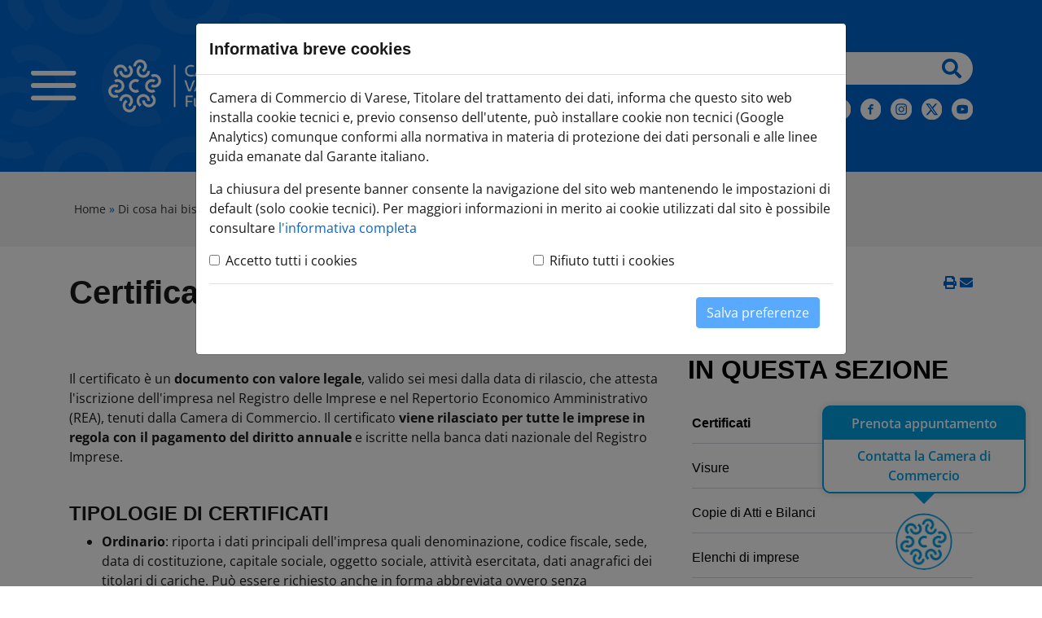

--- FILE ---
content_type: text/html; charset=iso-8859-1
request_url: https://www.va.camcom.it/pagina786_certificati.html
body_size: 14096
content:


<!DOCTYPE html> 
<html xmlns="http://www.w3.org/1999/xhtml" lang="it" xml:lang="it" > 
<head prefix="og: http://ogp.me/ns#; dcterms: http://purl.org/dc/terms/#"><meta charset="iso-8859-1" /> 
<meta name="author" content="" /> 
<base href="https://www.va.camcom.it/" /><title>Camera di Commercio Varese - Certificati</title> 
<meta name="viewport" content="width=device-width, initial-scale=1">

    <meta property="og:type" content="article" />
    <meta property="og:title" content="Certificati" />
    <meta name="twitter:title" content="Certificati" />
<link rel="canonical" href="https://www.va.camcom.it/pagina786_certificati.html" /><meta property="dcterms:title" content="Certificati" /><meta property="dcterms:publisher" content="Camera di Commercio Varese" /><meta property="dcterms:date" content="2021-11-17" /><meta property="dcterms:type" content="Text" /><meta property="dcterms:format" content="text/html" /><meta property="dcterms:identifier" content="http://www.va.camcom.it/pagina786_certificati.html" /><meta property="dcterms:language" content="it" /><meta property="dcterms:subject" content="tag eliminato,tag eliminato" /><meta name="owner" content="Camera di Commercio Varese" /> 
<meta name="description" content="" /> 
<meta name="robots" content="all" /> 
<meta name="keywords" content="Camera di Commercio Varese,registro imprese,arbitrato,conciliazioni,varese,cciaa" /> 
<meta name="generator" content="IsWeb, il cms per siti accessibili di ISWEB" /> 
<meta name="language" content="it" /> 
<script type="text/javascript"></script> 
<script type="text/javascript" src="https://www.va.camcom.it/flashobject.js"></script> 
<script type="text/javascript"> 
</script> 
<script type="text/javascript" src="https://www.va.camcom.it/classi_ext/jquery-1.12.4.min.js"></script><script type="text/javascript" src="https://www.va.camcom.it/classi_ext/jquery-ui/js/1.11.4/jquery-ui-1.11.4.custom.min.js"></script><link rel="stylesheet"  property="stylesheet"  href="https://www.va.camcom.it/classi_ext/jquery-ui/css/custom-theme/jquery-ui-1.11.4.custom.css" type="text/css" /><link rel="stylesheet"  property="stylesheet"  href="https://www.va.camcom.it/codicepers/fontawesomepers/css/all.css" type="text/css" /><script async="async" type="text/javascript" src="https://www.va.camcom.it/grafica/admin/calendar.js"></script> 
<link href='grafica/css/open_sans.css' rel='stylesheet' type='text/css' />
<script src="https://kit.fontawesome.com/d1b02fef7d.js" crossorigin="anonymous"></script>
<link rel="stylesheet" href="personalizzazioni/css/bootstrap.min.css">
<link rel="stylesheet" href="personalizzazioni/css/swiper-bundle.min.css">


<!-- Javascript -->
<script src="personalizzazioni/js/jquery-3.6.0.min.js"></script>
<script src="personalizzazioni/js/popper.min.js"></script>
<script src="personalizzazioni/js/bootstrap.min.js"></script>
<script src="personalizzazioni/js/swiper-bundle.min.js"></script>
<script src="personalizzazioni/js/menubutton.js"></script>

<link rel="stylesheet"  property="stylesheet"  type="text/css" href="https://www.va.camcom.it/personalizzazioni/css/importati/style.css?v=1" /> 
<link rel="stylesheet"  property="stylesheet"  type="text/css" href="https://www.va.camcom.it/personalizzazioni/css/importati/responsive.css" /> 
<link rel="stylesheet"  property="stylesheet"  type="text/css" href="https://www.va.camcom.it/personalizzazioni/css/importati/custom.css?v=1" /> 
<link media="screen" rel="stylesheet"  property="stylesheet"  href="https://www.va.camcom.it/classi_ext/colorbox/colorbox.css" /><link rel="stylesheet"  property="stylesheet"  type="text/css" media="screen" href="https://www.va.camcom.it/stili.php?id=3&amp;skin=classic&amp;tipo=scomparsa&amp;id_lingua=1&amp;css=1&amp;admin=nessuna&amp;sessione_loggato=0&amp;https=" /> 
<link rel="stylesheet"  property="stylesheet"  type="text/css" media="print" href="https://www.va.camcom.it/stili_stampa.php?id=3&amp;id_lingua=1&amp;css=1" /> 
<style type="text/css"> 
</style> 
</head> 
<body>
<script type="text/javascript">
//<![CDATA[
// il controllo degli eventie le altre funzioni utili js viene sempre inserito anche se non utilizzato nelle funzioni normali accessibili
function addEvent(obj, type, fn ) {
	//alert ('aggiungo evento su: '+fn);
	if ( obj.attachEvent ) {
		obj['e'+type+fn] = fn;
		obj[type+fn] = function(){obj['e'+type+fn]( window.event );}
		obj.attachEvent( 'on'+type, obj[type+fn] );
	} else {
		obj.addEventListener( type, fn, false );
	}
}
					
function removeEvent( obj, type, fn ) {
	if ( obj.detachEvent ) {
		obj.detachEvent( 'on'+type, obj[type+fn] );
		obj[type+fn] = null;
	} else {
		obj.removeEventListener( type, fn, false );
	}
}

function addLoadEvent(func) {
  var oldonload = window.onload;
  if (typeof window.onload != 'function') {
    window.onload = func;
  } else {
    window.onload = function() {
      if (oldonload) {
        oldonload();
      }
      func();
    }
  }
}

function lista_push(lista, testo, valore) {
	// inserisco una nuova voce in un select
	lista.options[lista.options.length] = new Option(testo, valore);
}

function pulisciQualunque(id) {
	vCampo = document.getElementById(id);
	if(vCampo.value == 'qualunque') {
		vCampo.value = '';
	}
}
function impostaQualunque(id) {
	vCampo = document.getElementById(id);
	if(vCampo.value.trim() == '') {
		vCampo.value = 'qualunque';
	}
}
//]]>
</script>   

<!-- inizio template ESTERNO -->

<!-- inizio ZONA INCLUSA testata -->

<div id="cciaachpe" class="" > 
	<section id="salto-blocchi" class="sr-only">
	<h2>Sezione salto blocchi</h2>
	<ul>
			<li><a href="#breadcrumbs">Vai al sezione Percorso briciole di pane</a></li>
		<li><a href="#main">Vai al Contenuto principale della pagina</a></li>
		<li><a href="#correlati">Vai alla sezione dedicata alle informazioni correlate via TAG</a></li>
		<li><a href="#sezioneFooter">Vai al footer</a></li>
		</ul>
</section>
<header>
    <!--
    <div id="top-header">
        <div class="container">
            <a href="https://www.va.camcom.it//staff">Area riservata <span class="fas fa-lock" aria-hidden="true"></span></a>
        </div>
    </div>
    -->
    <div id="header">
        
            <div class="hamburger">
                <div class="menu">
                    <button id="menuButton" role="navigation" aria-controls="menu-popup" title="Apri il menu" class="btn-hamburger">
                        <img src="https://www.va.camcom.it/personalizzazioni/grafica/img/hamburger.svg" alt="">
                    </button>
                </div>
            </div>
            <!-- Menu Popup -->
            <nav id="menu-popup" aria-label="primario" class="menu-popup" aria-expanded="false">
                <h2 id="menuTitle" class="sr-only">
                    Menu di navigazione
                </h2>
                <div id="barraMenu" class="menu">
                    <div class="header-menu">
                        <a id="closeMenuButton" role="button" class="chiudi" href="javascript:void(0)" aria-label="Chiudi il menu"><em class="fas fa-times"></em></a>
                    </div>

                    <ul role="menubar">
                        <li><button id="voce-0" aria-selected="false" class="primo-livello" data-toggle="collapse" data-target="#collapse-0" aria-expanded="false">Chi siamo</button>                                    <ul id="collapse-0" role="group" class="collapse collapse-voce secondo-livello" aria-labelledby="voce-0">
                                        <li ><a class="sotto-voce" aria-selected="false" href="https://www.va.camcom.it/pagina352_chi-siamo.html" id="title-0">Chi siamo</a></li><li><button id="voce-0-0" class="secondo-livello" aria-selected="false" data-toggle="collapse" data-target="#collapse-0-0" aria-expanded="false">Orari e sedi</button>                                                    <ul id="collapse-0-0" aria-labelledby="voce-0-0" class="collapse collapse-voce terzo-livello">
                                                        <li><a class="sotto-voce" aria-selected="false" href="https://www.va.camcom.it/pagina1094_orari-e-sedi.html" id="title-0-0">Orari e sedi</a></li><li><a aria-selected="false" href="https://www.va.camcom.it/pagina1094_orari-e-sedi.html" class="sotto-voce">Contatti</a></li>
                                                    </ul>
                                                    </li>
                                                    <li><a href="https://cciaavarese.portaleamministrazionetrasparente.it/pagina701_titolari-di-incarichi-politici-di-amministrazione-di-direzione-o-di-governo.html" aria-selected="false" class="sotto-voce">Organi istituzionali</a></li><li><a href="https://cciaavarese.portaleamministrazionetrasparente.it/pagina747_atti-generali.html" aria-selected="false" class="sotto-voce">Statuto e Regolamenti</a></li><li><a href="https://cciaavarese.portaleamministrazionetrasparente.it/pagina712_organizzazione.html" aria-selected="false" class="sotto-voce">Struttura organizzativa</a></li><li><a href="https://cciaavarese.portaleamministrazionetrasparente.it/pagina0_home-page.html" aria-selected="false" class="sotto-voce">Amministrazione Trasparente</a></li><li><a href="https://www.va.camcom.it/pagina1092_mission.html" aria-selected="false" class="sotto-voce">Mission</a></li><li><button id="voce-0-6" class="secondo-livello" aria-selected="false" data-toggle="collapse" data-target="#collapse-0-6" aria-expanded="false">Storia</button>                                                    <ul id="collapse-0-6" aria-labelledby="voce-0-6" class="collapse collapse-voce terzo-livello">
                                                        <li><a class="sotto-voce" aria-selected="false" href="https://www.va.camcom.it/pagina1093_storia.html" id="title-0-6">Storia</a></li><li><a aria-selected="false" href="https://www.va.camcom.it/pagina456_presidente.html" class="sotto-voce">Presidente</a></li><li><a aria-selected="false" href="https://www.va.camcom.it/pagina1091_past-president.html" class="sotto-voce">Past President</a></li>
                                                    </ul>
                                                    </li>
                                                    <li><button id="voce-0-7" class="secondo-livello" aria-selected="false" data-toggle="collapse" data-target="#collapse-0-7" aria-expanded="false">Privacy</button>                                                    <ul id="collapse-0-7" aria-labelledby="voce-0-7" class="collapse collapse-voce terzo-livello">
                                                        <li><a class="sotto-voce" aria-selected="false" href="https://www.va.camcom.it/pagina741_privacy.html" id="title-0-7">Privacy</a></li><li><a aria-selected="false" href="https://www.va.camcom.it/pagina104_cookie-policy.html" class="sotto-voce">Cookie policy</a></li>
                                                    </ul>
                                                    </li>
                                                                                        </ul>
                                    </li>
                                    <li><button id="voce-1" aria-selected="false" class="primo-livello" data-toggle="collapse" data-target="#collapse-1" aria-expanded="false">Comunicazione</button>                                    <ul id="collapse-1" role="group" class="collapse collapse-voce secondo-livello" aria-labelledby="voce-1">
                                        <li ><a class="sotto-voce" aria-selected="false" href="https://www.va.camcom.it/pagina470_comunicazione.html" id="title-1">Comunicazione</a></li><li><button id="voce-1-0" class="secondo-livello" aria-selected="false" data-toggle="collapse" data-target="#collapse-1-0" aria-expanded="false">Agenda Eventi</button>                                                    <ul id="collapse-1-0" aria-labelledby="voce-1-0" class="collapse collapse-voce terzo-livello">
                                                        <li><a class="sotto-voce" aria-selected="false" href="https://www.va.camcom.it/pagina3_agenda-eventi.html" id="title-1-0">Agenda Eventi</a></li><li><a aria-selected="false" href="https://www.va.camcom.it/pagina4_archivio-eventi.html" class="sotto-voce">Archivio eventi</a></li>
                                                    </ul>
                                                    </li>
                                                    <li><a href="https://www.va.camcom.it/pagina638_tutte-le-notizie.html" aria-selected="false" class="sotto-voce">Tutte le notizie</a></li><li><a href="https://www.va.camcom.it/pagina14_comunicati-stampa.html" aria-selected="false" class="sotto-voce">Comunicati stampa</a></li><li><a href="https://www.va.camcom.it/pagina13_news.html" aria-selected="false" class="sotto-voce">News</a></li><li><a href="https://www.va.camcom.it/pagina1200_urp.html" aria-selected="false" class="sotto-voce">URP</a></li>                                    </ul>
                                    </li>
                                    <li><a aria-selected="false" href="https://www.va.camcom.it/pagina735_attivit-e-progetti.html" class="primo-livello">Attivit&agrave; e progetti</a></li><li><a aria-selected="false" href="https://www.va.camcom.it/pagina764_di-cosa-hai-bisogno.html" class="primo-livello">Di cosa hai bisogno?</a></li><li><button id="voce-4" aria-selected="false" class="primo-livello" data-toggle="collapse" data-target="#collapse-4" aria-expanded="false">Studi e Statistica</button>                                    <ul id="collapse-4" role="group" class="collapse collapse-voce secondo-livello" aria-labelledby="voce-4">
                                        <li ><a class="sotto-voce" aria-selected="false" href="https://www.va.camcom.it/pagina775_775.html" id="title-4">Studi e Statistica</a></li><li><a href="https://www.va.camcom.it/pagina1246_prezzi-al-consumo-per-le-famiglie-di-operai-ed-impiegati.html" aria-selected="false" class="sotto-voce">Prezzi al consumo per le famiglie di operai ed impiegati</a></li>                                    </ul>
                                    </li>
                                                        </ul>

                </div>
                <div id="overlayMenu" class="overlay"></div>
            </nav>
            <!-- fine Menu Popup -->

        

        <div class="container">
            <div class="wrapper">
                <div class="area-sx">
										<a href="https://www.va.camcom.it/">
					<p class="paragrafoTitolo sr-only">Camera di Commercio Varese</p>
					</a>
                                                                                					<a href="https://www.va.camcom.it/" aria-label="Home page">
						<img class="logo" src="https://www.va.camcom.it/personalizzazioni/grafica/img/logo.png" alt="Camera di commercio Varese">
					</a>
                </div>
                <div class="area-dx">
                    <div class="contenuto">
                        <!--
                        <form action="">
                            <input type="text" name="ricerca" placeholder="Di cosa hai bisogno?" required="">
                            <button type="submit" aria-label="Effettua ricerca"><span class="fas fa-search" aria-hidden="true"></span></button>
                        </form>
                        -->
						                        
	<script type="text/javascript">
	var submitForm = true;
	function controlSubmitForm() {
		return submitForm;
	}
	</script>
	<!-- inizio pannello di ricerca -->
	<form id="ricercaPersonalizzata" action="https://www.va.camcom.it/index.php?azione=cerca&amp;id_sezione=786&amp;ordineRis=default&amp;sezioneRicerca=0&amp;oggettiRicerca=" method="post"
          enctype="application/x-www-form-urlencoded" onsubmit="return controlSubmitForm()">
		<div class="contenitore-ricerca">
			<label for="strcercaPers" class="sr-only">testo da cercare</label>
            <input class="search-form ui-autocomplete-input" type="search" id="strcercaPers" title="Testo da cercare"
                   aria-label="Cerca" placeholder="Cerca" name="strcerca" autocomplete="off">
            <button type="submit" onclick="javascript:document.forms.ricercaPersonalizzata.submit();" aria-label="Effettua ricerca"><span class="fas fa-search"></span></button>
		</div>
	</form>

	<script type="text/javascript">
	<!--
	jQuery(document).ready(function() {
		var cache = {};
		
		function monkeyPatchAutocomplete() {
			var oldFn = jQuery.ui.autocomplete.prototype._renderItem;
			jQuery.ui.autocomplete.prototype._renderItem = function( ul, item) {
				var t = String(item.value).replace(new RegExp(this.term, "gi"),"<span style='background-color: #FFEE00; color: #333333;'><strong>$&</strong></span>");
				return jQuery( "<li></li>" ).data( "item.autocomplete", item ).append( "<a>" + t + "</a>" ).appendTo( ul );
			};
		}
	
		monkeyPatchAutocomplete();
	
		jQuery.widget( "custom.catcomplete", jQuery.ui.autocomplete, {
			_renderMenu: function( ul, items ) {
				var that = this;
				jQuery.each( items, function( index, item ) {
					if ( item.objName == 1 ) {
						ul.append( "<li class='titolo-ricerca'>" + item.label + "</li>" );
					} else if ( item.objName == 2 ) {
						ul.append( "<li class=''><a href=\""+item.url+"\"><b>" + item.label + "</b></a></li>" );
					} else {
						if (item.label != '' && item.url != '') {
							that._renderItemData( ul, item );
						}
					}
				});
			}
		});
		
		jQuery("#strcercaPers").catcomplete({
			source: function( request, response ) {
				var term = request.term;
				if ( term in cache ) {
					response(cache[term]);
					return;
				}
				jQuery.getJSON( "ajaxPers.php?azione=cercaAuto", request, function( data, status, xhr ) {
					cache[term] = data;
					response(data);
				});
			},
			delay: 1500,
			search: function() {
				if (this.value.length < 3) {
					return false;
				}
				jQuery(this).addClass("wait");
			},
			select: function(event, ui) {
				if(ui.item.url) {
					location.href = ui.item.url;
				}
				return false;
			},
			position: { 
				my : "right top", 
				at: "right bottom" 
			},
			response: function(event, ui){
				jQuery(this).removeClass("wait");
			}
		});
		
	});
	-->
	</script>

	<!-- fine pannello di ricerca --> 
	                        <div class="area-social">
                            <div class="newsletter">
                                <!--<a href="https://www.va.camcom.it/pagina99_iscrizione-alla-newsletter-camerale.html" title="Vai alla pagina di iscrizione alla newsletter">-->
                                <a href="http://www.vareseconomia.it/iscrizione.php" title="Vai alla pagina di iscrizione alla newsletter">
                                    Iscriviti alla Newsletter
                                </a>
                            </div>
                            <div class="social">
                                <ul>
                                    <li>
                                        <a target="_blank" href="https://www.linkedin.com/company/camera-commercio-varese/?viewAsMember=true"
                                           title="Vai alla pagina di Linkedin">
                                            <img src="https://www.va.camcom.it/personalizzazioni/grafica/img/icone/linkedin.svg" alt="Seguici su Linkedin">
                                        </a>
                                    </li>
                                    <li>
                                        <a target="_blank" href="http://www.facebook.com/vacamcom" title="Vai alla pagina di Facebook">
                                            <img src="https://www.va.camcom.it/personalizzazioni/grafica/img/icone/facebook.svg" alt="Seguici su Facebook">
                                        </a>
                                    </li>
                                    <li>
                                        <a target="_blank" href="https://www.instagram.com/varese_camcom/" title="Vai alla pagina di instagram">
                                            <img src="https://www.va.camcom.it/personalizzazioni/grafica/img/icone/instagram.svg" alt="Seguici su instagram">
                                        </a>
                                    </li>
                                    <li>
                                        <a target="_blank" href="https://twitter.com/vacamcom" title="Vai alla pagina di X">
                                            <img src="https://www.va.camcom.it/personalizzazioni/grafica/img/icone/x-twitter.svg" alt="Seguici su Twitter">
                                        </a>
                                    </li>
                                    <li>
                                        <a target="_blank" href="http://www.youtube.com/user/vacamcom" title="Vai alla pagina di Youtube">
                                            <img src="https://www.va.camcom.it/personalizzazioni/grafica/img/icone/youtube.svg" alt="Seguici su Youtube">
                                        </a>
                                    </li>
                                </ul>
                            </div>
                        </div>
						                    </div>
                </div>
            </div>
        </div>
        <div class="ricerca-mobile">
            <button id="pulsante-ricerca" onclick="toggleRicerca()" title="Ricerca"><span class="fas fa-search"></span></button>
        </div>
        <img src="https://www.va.camcom.it/personalizzazioni/grafica/img/simbolo-cciaa-bianco.svg" alt="Logo Camera di commercio di Varese" class="stemma">
    </div>
</header>
<div id="barra-ricerca-mobile">
    <form action="https://www.va.camcom.it/index.php?azione=cerca&amp;id_sezione=786&amp;ordineRis=default&amp;sezioneRicerca=0&amp;oggettiRicerca=" method="post"
          enctype="application/x-www-form-urlencoded" onsubmit="return controlSubmitForm()">
        <input type="text" name="strcerca" id="input-ricerca" placeholder="Cerca nel sito"
            aria-label="Cerca nel sito" required autocomplete="off">
        <button title="effettua-ricerca"><span class="fas fa-search"></span></button>
    </form>
</div>
<!-- fine ZONA INCLUSA testata -->


<!-- inizio ZONA INCLUSA centro -->

<nav id="breadcrumbs" class="" aria-label="breadcrumbs"> 
	<div class="container" > 
	<div class="row" > 
	<div class="col-lg-12 col-md-7" > 
						
	<!-- inizio sitemap -->
	<div class="pannello25 ">
 		
			
		<!-- PERSONALIZZATO_SISTEMA -->
        <span>
          	        </span>
        <a href="https://www.va.camcom.it/pagina0_home-page.html">Home</a> &#187; <a href="https://www.va.camcom.it/pagina764_di-cosa-hai-bisogno.html">Di cosa hai bisogno?</a> &#187; <a href="https://www.va.camcom.it/pagina766_gestisci-limpresa.html">GESTISCI l'impresa</a> &#187; <a href="https://www.va.camcom.it/pagina777_certificati-visure-copie-atti.html">Certificati, visure, copie atti</a> &#187; <strong>Certificati</strong>		<!-- PERSONALIZZATO_SISTEMA -->
 			</div>
	<!-- fine sitemap -->
	</div></div></div></nav><main id="main_container" class="" > 
	<div class="container" > 
	<div class="row" > 
	<div class="col-lg-8 col-md-8" > 
	<!-- inizio titolo -->
<div class="pannello26 " style="">
       	
			
				
		<!-- PERSONALIZZATO_SISTEMA -->
	<h1 class="txtTitoloPannello"> 
Certificati
</h1> 

<!-- PERSONALIZZATO_SISTEMA -->
  
   
</div>
<!-- fine titolo -->
<div id="regola_default">

<!-- inizio paragrafo -->
<div class="regolaInfo34_el1009_pos555 paragrafo37 " style="position:relative;">

	
		        <div class="sub_paragrafo37">
		<p>&nbsp;</p>
<p>Il certificato è un <strong>documento&nbsp;con valore legale</strong>, valido sei mesi dalla data di rilascio, che attesta l'iscrizione dell'impresa nel Registro delle Imprese e nel Repertorio Economico Amministrativo (REA), tenuti dalla Camera di Commercio.&nbsp;Il certificato <strong>viene rilasciato per tutte le imprese</strong>&nbsp;<strong>in regola con il pagamento del diritto annuale&nbsp;</strong>e&nbsp;iscritte nella banca dati nazionale del Registro Imprese.</p>
<h4><br />
TIPOLOGIE DI CERTIFICATI&nbsp;</h4>
<ul>
<li><strong>Ordinario</strong>: riporta i dati principali dell'impresa quali denominazione, codice fiscale, sede, data di costituzione, capitale sociale, oggetto sociale, attività esercitata, dati anagrafici dei titolari di cariche. Può essere richiesto anche in forma abbreviata ovvero senza l&rsquo;indicazione dell&rsquo;oggetto sociale, della descrizione dell&rsquo;attività e dei titolari di cariche o qualifiche;</li>
<li><strong>Storico</strong>: riporta i dati del certificato ordinario e tutte le informazioni relative a modifiche di carattere legale, economico e amministrativo intervenute nell&rsquo;impresa a partire dal 19 febbraio 1996, nonché le informazioni storiche incluse nel MAD (movimentazione anagrafica ditte) tratte dal Registro Ditte, confluito nel Registro Imprese a partire dal 19 febbraio 1996. Il certificato storico può essere pertanto richiesto qualora si voglia conoscere la data di tutte le variazioni intervenute nell&rsquo;impresa dal momento della sua costituzione (ad. es. variazione sede legale, capitale sociale, atti di fusione, ecc.);</li>
<li><strong>Con scelta</strong>: rispetto al certificato ordinario, permette di omettere, dalla stampa, le informazioni non essenziali dell'impresa (unità locali, procuratori, direttori tecnici, ecc.);</li>
<li><strong>Di deposito</strong>: attesta l'avvenuta presentazione di domande/denunce al Registro delle Imprese e al REA, non ancora evase;</li>
<li><strong>Di non iscrizione</strong>: attesta la non iscrizione nel Registro delle Imprese o nel REA;</li>
<li><strong>Poteri personali</strong>: riporta i dati contenuti nel certificato abbreviato con l&rsquo;aggiunta, in dettaglio, dei poteri attribuiti ai legali rappresentanti, ai consiglieri, ai procuratori e a tutti i soggetti ai quali l'impresa ha conferito particolari poteri;</li>
<li><strong>Assetti proprietari</strong>: può essere richiesto per le S.p.A e le S.r.l non quotate in mercati regolamentati. Contiene la descrizione della ripartizione del capitale sociale tra i vari possessori di azioni/quote con l&rsquo;indicazione dei relativi nomi e codici fiscali;&nbsp;</li>
<li><strong>Società controllata</strong>: comprende le società che esercitano un'attività di direzione e coordinamento sull'impresa selezionata;&nbsp;</li>
<li><strong>Assenza procedure concorsuali</strong>: in aggiunta alle informazioni contenute nel certificato ordinario può essere apposta una dichiarazione (vigenza) in cui si attesta che un'impresa non risulta in stato di fallimento, concordato preventivo o di amministrazione controllata o che la stessa non è stata assoggettata a procedure concorsuali negli ultimi cinque anni;&nbsp;</li>
<li><strong>Modello di dichiarazione sostitutiva</strong>: in alternativa ad un certificato ordinario è possibile presentare, una Dichiarazione Sostitutiva di atto notorio rilasciata dal Legale Rappresentante della società. Tale dichiarazione contiene tutti i dati presenti nel certificato ordinario;</li>
<li><strong>Certificato di iscrizione in lingua inglese -&nbsp;</strong>Company Registration Certificate - (<a href="https://www.registroimprese.it/documents/20195/8198784/Facsimile_Certificato_inglese.pdf/981565c4-8f0f-4b04-b6e3-a518b6c5e132">Fac-simile</a>). Disponibile&nbsp;unicamente per la sede legale dell'impresa&nbsp;e, in quanto destinato all'utilizzo in uno Stato estero,&nbsp;è esente per legge dall'imposta di bollo. L'unicità e l'ufficialità del documento è garantita&nbsp;dalla presenza del&nbsp;<a href="https://registroimprese.infocamere.it/web/guest/qrcode">QR Code</a>;</li>
<li>
<p><strong>Certificati Antimafia</strong>&nbsp;&mdash; A seguito del D.lgs. n.&nbsp;218/2012&nbsp;<strong>le Camere di Commercio non sono più autorizzate a rilasciare certificati con la dicitura "Antimafia"</strong>, né al privato né alle pubbliche amministrazioni o privati gestori di servizi pubblici. Le Pubbliche Amministrazioni, i gestori di pubblici servizi e le SOA devono acquisire la documentazione necessaria per effettuare le verifiche antimafia sulle imprese unicamente dalle Prefetture competenti. I privati invece attestano i propri dati antimafia mediante autocertificazione.<br />
&nbsp;</p>
</li>
</ul>
<h4><strong>CERTIFICATI CON POSTILLA O APOSTILLE</strong></h4>
<p>Per i certificati da produrre ad autorità estere per i quali è richiesta l'apposizione della c.d. postilla o&nbsp;apostille,&nbsp;la Prefettura richiede un certificato rilasciato allo sportello con sottoscrizione autografa dell&rsquo;addetto camerale.&nbsp;<strong>Non è possibile utilizzare il certificato ottenuto tramite Telemaco</strong>.</p>
<h4><br />
MODALITÀ E TEMPI DI RILASCIO</h4>
<ul>
<li><a href="http://www.registroimprese.it/area-utente">online</a> utilizzando il sistema telematico delle Camere di Commercio&nbsp;italiane&nbsp;<a href="https://www.registroimprese.it/area-utente">TelemacoPay</a>&nbsp;(InfoCamere) per il quale è necessario attivare un&rsquo;apposita convenzione. Per la stampa dei certificati da TelemacoPay (certificati di iscrizione ordinari e storici) occorre ritirare la&nbsp;<a href="https://www.va.camcom.it/moduli/output_immagine.php?id=4324">carta filigranata&nbsp;e le&nbsp;contromarche</a> &nbsp;da applicare sul certificato agli&nbsp;sportelli&nbsp;della Camera di Commercio previo <a href="https://servizionline.va.camcom.it/front-agenda/">appuntamento</a>;</li>
<li>inviando la richiesta a <a href="https://servizionline.va.camcom.it/front-rol/home/viewInformativa/359">Infopoint Risponde</a>, previo pagamento dei diritti&nbsp;di segreteria&nbsp;e dell'imposta di bollo da effettuarsi tramite sistema <a href="https://pagamentionline.camcom.it/Autenticazione?codiceEnte=CCIAA_VA">PagoPa</a>. Al momento dell'invio della richiesta è necessario specificare denominazione, sede, codice fiscale. <strong>L'originale del documento, qualora necessario,&nbsp;potrà essere&nbsp;ritirato successivamente agli&nbsp;sportelli&nbsp;della Camera di Commercio</strong>;</li>
<li>allo sportello&nbsp;della Camera di Commercio previo&nbsp;<a href="https://servizionline.va.camcom.it/front-agenda/">appuntamento</a>&nbsp;compilando l&rsquo;apposito&nbsp;<a href="https://www.va.camcom.it/moduli/output_immagine.php?id=1563">modulo</a> di richiesta. E' possibile pagare <strong>esclusivamente con bancomat, carte di credito, carte di debito, smartphone, smartwatch.</strong></li>
</ul>
<h4><iframe frameborder="0" height="325" scrolling="yes" src="https://www.youtube.com/embed/I4lTZwRqZhM?si=h_NWBjynuI51yYY0&quot;%20title=" width="650"></iframe></h4>
<h4><br />
COSTI</h4>
<p>L&rsquo;importo dovuto è stabilito con <a href="https://www.va.camcom.it/moduli/output_immagine.php?id=3282">Decreto del Ministero delle Imprese e del Made in Italy 20 aprile 2023.</a></p>
<p>Il costo del certificato varia a seconda del numero di righe da cui è composto; al diritto di segreteria bisognerà aggiungere il costo dell&rsquo;imposta di bollo (<strong>assolta in modo virtuale&nbsp;</strong>dalla Camera di Commercio) pari a 16,00 euro ogni 100 righe di certificato stampato. Il costo del certificato sarà, pertanto, comprensivo di entrambi gli importi;</p>
<p>Sono previsti alcuni&nbsp;<strong>casi di esenzione dall'imposta di bollo</strong>&nbsp;disciplinati da leggi speciali (tra i quali rientrano, ad esempio, uso rimborso IVA, esenzione a favore di cooperative sociali e ONLUS ai sensi dell&rsquo;art. 17 del D. Lgs. n. 460/97, ecc.);</p>
<p>È prevista&nbsp;l'esenzione sia dai diritti di segreteria che dall'imposta di bollo&nbsp;ai sensi dell'art. 10 della Legge 11 agosto 1973, n. 533 nel caso di richiesta di certificato da utilizzare nei <strong>giudizi di lavoro</strong> da presentarsi esclusivamente compilando il seguente&nbsp;<a href="https://www.va.camcom.it/moduli/output_immagine.php?id=4082">modulo</a> di richiesta, per le sole imprese iscritte al Registro delle Imprese di Varese.</p>
<p>&nbsp;</p>
<p><strong>Per i servizi resi agli sportelli della Camera di Commercio è possibile il&nbsp;pagamento&nbsp;esclusivamente con bancomat, carte di credito, carte di debito, smartphone, smartwatch.</strong></p>	</div>
  
        </div>
<!-- fine paragrafo -->
</div> 
	
	<!-- inizio richiamo di un oggetto -->
		<div  style="position:relative;" class="regolaInfo_el16_pos1 oggetto33 oggetto_16_11_786 ">
					<table class="tabellaStruttura" style="position:relative;"><tr><td>
					<div  class="inner_oggetto33">
		<div class="mt-4"></div>
	<h3 class="titolo-linea"><span class="fas fa-info-circle icona" aria-hidden="true"></span> Info</h3>
			<div><strong>Informazioni e Servizi alle Imprese - Contact Center</strong></div>
						<div>tel. 02 22177031</div>
				<div class="mb-4"></div>		</div>
					</td></tr></table>
				</div>
	<!-- fine richiamo di un oggetto -->
<!-- inizio pannello data ultima modifica -->
<div class="pannello67 ">
	
	
		
				
		<!-- PERSONALIZZATO_SISTEMA -->
	
        <span>
                Ultimo aggiornamento        </span>

        <span>
		venerd&igrave; 21 novembre 2025	</span>
	
	<!-- PERSONALIZZATO_SISTEMA -->
  		
    </div>
<!-- fine pannello data ultima modifica -->

</div><div class="col-lg-4 col-md-4 " > 
	<div class="funzArticle text-right">
	<span class="fun2"><a href="#" onclick="window.print();return false;" aria-label="Stampa questa pagina"><i class="fas fa-print"></i></a></span>
	<span class="fun3">
	<a href="mailto:?subject=Camera+di+Commercio+Varese&amp;body=&amp;to=comunicazione@va.camcom.it;" aria-label="Condividi tramite email">
		<i class="fas fa-envelope"></i></a>
	</span>
</div>
<div class="cont_share">
	<div class="addthis_default_style nascondiPDF">
        <a class="social-condividi fab fa-linkedin-in linkedin" href="https://www.linkedin.com/shareArticle?mini=true&amp;url=https%3A%2F%2Fwww.va.camcom.it%2Fpagina786_certificati.html&amp;title=&amp;summary=&amp;source=" onclick="window.open(this.href, '', 'resizable=yes,status=no,location=no,toolbar=no,menubar=no,fullscreen=no,scrollbars=no,dependent=no,width=500,height=400'); return false;" style="text-decoration:none" title="Condividi su Linkedin">
        </a>
		<a class="social-condividi fab fa-facebook-f facebook" href="https://www.facebook.com/sharer/sharer.php?u=https%3A%2F%2Fwww.va.camcom.it%2Fpagina786_certificati.html" onclick="window.open(this.href, '', 'resizable=yes,status=no,location=no,toolbar=no,menubar=no,fullscreen=no,scrollbars=no,dependent=no,width=500,height=400'); return false;" style="text-decoration:none" title="Condividi su Facebook">
		</a>
		<a class="social-condividi fab fa-twitter twitter" href="https://twitter.com/home?status=https%3A%2F%2Fwww.va.camcom.it%2Fpagina786_certificati.html" onclick="window.open(this.href, '', 'resizable=yes,status=no,location=no,toolbar=no,menubar=no,fullscreen=no,scrollbars=no,dependent=no,width=500,height=400'); return false;" style="text-decoration:none" title="Condividi su Twitter">			
		</a>

	</div>
</div>
<div class="reset"></div> 
		<!-- inizio menu navigazione automatico -->
		
	<div class="pannello28  nascondiPDF">
	   	
						
				<h3 class="stileTitolo29"><span>In questa sezione</span></h3>
				
							
		<!-- PERSONALIZZATO_SISTEMA -->
					
	    <div>
	        	    </div>
			
		<div> 
			<ul class="elenchiMenu">
	            <li><div class="review30"><div class="inner_review30"> <strong><span class="etiMenuLink">Certificati</span></strong> 
</div></div></li><li><div class="review30"><div class="inner_review30"> <a href="https://www.va.camcom.it/pagina789_visure.html" title="Vai alla sezione Visure" ><span class="etiMenuLink">Visure</span></a> 
</div></div></li><li><div class="review30"><div class="inner_review30"> <a href="https://www.va.camcom.it/pagina793_copie-di-atti-e-bilanci.html" title="Vai alla sezione Copie di Atti e Bilanci" ><span class="etiMenuLink">Copie di Atti e Bilanci</span></a> 
</div></div></li><li><div class="review30"><div class="inner_review30"> <a href="https://www.va.camcom.it/pagina815_elenchi-di-imprese.html" title="Vai alla sezione Elenchi di imprese" ><span class="etiMenuLink">Elenchi di imprese</span></a> 
</div></div></li>			</ul>
		</div>
	   <!-- PERSONALIZZATO_SISTEMA -->
  	        
	   	</div>
	<!-- fine menu navigazione automatico -->
	

<!-- inizio pannello navigazione tags -->
<div class="pannello28">
	
				<h3 class="stileTitolo29"><span>Tag</span></h3>
		
        <div>
                        </div>

	<div>
				
	<!-- PERSONALIZZATO_SISTEMA -->
	
	<span class="review27"><a href="https://www.va.camcom.it/index.php?azione=cercatag&amp;id_tag=46">registro imprese</a></span> <span class="review27"><a href="https://www.va.camcom.it/index.php?azione=cercatag&amp;id_tag=98">visure e certificati</a></span> 	
	<!-- PERSONALIZZATO_SISTEMA -->
  	
	</div>
	</div>

<!-- fine pannello navigazione tags -->

	<!-- inizio richiamo di un oggetto -->
		<div  style="position:relative;" class="regolaInfo_el11_pos2 oggetto31 oggetto_11_7_786 ">
				<div  class="inner_oggetto31">
								<h3 class="stileTitolo29">
							<span>&#69;&#118;&#101;&#110;&#116;&#105;&#32;&#99;&#111;&#114;&#114;&#101;&#108;&#97;&#116;&#105;</span>
						</h3>
									<div class="oggetto0 istanza_pari normale ist_3_5452" id="ist_3_5452" >
								<div class="inner_oggetto0">
			<article class="box-sidebar">
	<div class="dataClock">
					11 feb 2026				</div>
		
			<h4 class="titolo-medio">
			<a href="https://www.va.camcom.it/archivio3_eventi-in-agenda_0_5452_786_3.html">DIRE - Ambiente Unico di Compilazione  ....</a>
		</h4>
			
</article>
			</div>
						</div>
						<div class="oggetto0 istanza_dispari normale ist_3_5433" id="ist_3_5433" >
								<div class="inner_oggetto0">
			<article class="box-sidebar">
	<div class="dataClock">
					18 feb 2026				</div>
		
			<h4 class="titolo-medio">
			<a href="https://www.va.camcom.it/archivio3_eventi-in-agenda_0_5433_786_3.html">Come finanziare l'avvio di un'impresa:accesso  ....</a>
		</h4>
			
</article>
			</div>
						</div>
						<div class="oggetto0 istanza_pari normale ist_3_5434" id="ist_3_5434" >
								<div class="inner_oggetto0">
			<article class="box-sidebar">
	<div class="dataClock">
					25 feb 2026				</div>
		
			<h4 class="titolo-medio">
			<a href="https://www.va.camcom.it/archivio3_eventi-in-agenda_0_5434_786_3.html">Come scegliere la forma giuridica d'impresa</a>
		</h4>
			
</article>
			</div>
						</div>
					</div>
			</div>
	<!-- fine richiamo di un oggetto -->
</div></div></div></main>
<!-- fine ZONA INCLUSA centro -->
 

<!-- inizio ZONA INCLUSA chiusura -->

<div id="correlazioni_org" class="" > 
	



</div>

<script type="text/javascript">
    function simulateAnchors() {
        // Seleziono tutti i tag 'a' nella pagina
        const anchors = document.querySelectorAll('a');
        // Iterazione su tutti gli elementi 'a'
        anchors.forEach(anchor => {
            // Controllo se l'attributo 'href' inizia con il simbolo '#'
            if (anchor.getAttribute('href').startsWith('#')) {
                // Estraggo la stringa contenuta nell'attributo 'href' meno il simbolo '#'
                const targetId = anchor.getAttribute('href').substring(1);
                // Verifico se esiste un elemento con l'ID corrispondente nella pagina
                const targetElement = document.getElementById(targetId);
                if (targetElement) {
                    // Aggiungo un evento 'click' all'elemento 'a'
                    anchor.addEventListener('click', event => {
                        // Prevengo il comportamento predefinito del click sull'ancora
                        event.preventDefault();
                        // Utilizzo il metodo scrollIntoView() per scorrere fino all'elemento con l'ID corrispondente
                        targetElement.scrollIntoView({
                            behavior: 'smooth',
                            block: 'start'
                        });
                    });
                }
            }
        });
    }
    // Eseguo la funzione...
    simulateAnchors();
</script>

    <div class="fixed-container-centr">
        <div class="wrapper-centr">
            <div class="speech-bubble-centr">
                <a href="https://servizionline.va.camcom.it/front-agenda/" title="Vai alla pagina prenota un appuntamento">
                    Prenota appuntamento
                </a>
                <a href="https://www.va.camcom.it/index.php?id_sezione=1214" title="Vai alla pagina la Camera di Commercio">
                    Contatta la Camera di Commercio
                </a>
            </div>
            <span class="__arrow"></span>
        </div>
        <a href="https://www.va.camcom.it/index.php?id_sezione=1214" class="logo-link-centr">
            <img src="https://www.va.camcom.it/personalizzazioni/grafica/layer_logo.png" alt="Logo" class="logo-centr">
        </a>
    </div>


<footer>
    <div class="main">
        <div class="container">
            <div class="wrapper">
                <div>
                    <h3 class="titolo">Contatti</h3>
                    <p>
                        Piazza Monte Grappa, 5<br>
                        Varese
                    </p>
                                        <p><a href="mailto:protocollo.va@va.legalmail.camcom.it">protocollo.va@va.legalmail.camcom.it</a></p>

                                        <p>Tel. <a href="tel:0332295111">0332 295111</a></p>

                                            <p>C.F. 80000510125</p>
                        <p>P. Iva 00569210123</p>
                    
                    
                </div>
                                    <div>
                        <h3 class="titolo">Seguici</h3>
                        <div class="social">
                            <ul>
                                <li>
                                    <a target="_blank" href="https://www.linkedin.com/company/camera-commercio-varese/?viewAsMember=true" title="Vai alla pagina di Linkedin">
                                        <img src="https://www.va.camcom.it/personalizzazioni/grafica/img/icone/linkedin.svg" alt="Seguici su Linkedin">
                                    </a>
                                </li>
                                <li>
                                    <a target="_blank" href="http://www.facebook.com/vacamcom" title="Vai alla pagina di Facebook">
                                        <img src="https://www.va.camcom.it/personalizzazioni/grafica/img/icone/facebook.svg" alt="Seguici su Facebook">
                                    </a>
                                </li>
                                <li>
                                    <a target="_blank" href="https://www.instagram.com/varese_camcom/" title="Vai alla pagina di instagram">
                                        <img src="https://www.va.camcom.it/personalizzazioni/grafica/img/icone/instagram.svg" alt="Seguici su instagram">
                                    </a>
                                <li>
                                    <a target="_blank" href="https://twitter.com/vacamcom" title="Vai alla pagina di X">
                                        <img src="https://www.va.camcom.it/personalizzazioni/grafica/img/icone/x-twitter.svg" alt="Seguici su Twitter">
                                    </a>
                                </li>
                                <li>
                                    <a target="_blank" href="http://www.youtube.com/user/vacamcom" title="Vai alla pagina di Youtube">
                                        <img src="https://www.va.camcom.it/personalizzazioni/grafica/img/icone/youtube.svg" alt="Seguici su Youtube">
                                    </a>
                                </li>
                            </ul>
                        </div>
                    </div>
                                <div>
                                            <ul>
                                                            <li><a href="https://cciaavarese.portaleamministrazionetrasparente.it/"
                                        title="Vai alla pagina Amministrazione trasparente">Amministrazione trasparente</a></li>
                                                            <li><a href="https://cciaavarese.portaleamministrazionetrasparente.it/index.php?id_sezione=605"
                                        title="Vai alla pagina Privacy">Privacy</a></li>
                                                            <li><a href=" https://albocamerale.camcom.it/varese/"
                                        title="Vai alla pagina  Albo camerale"> Albo camerale</a></li>
                                                            <li><a href="https://www.va.camcom.it/pagina765_avvia-limpresa.html"
                                        title="Vai alla pagina AVVIA l'impresa">AVVIA l'impresa</a></li>
                                                            <li><a href="https://www.va.camcom.it/pagina766_gestisci-limpresa.html"
                                        title="Vai alla pagina GESTISCI l'impresa">GESTISCI l'impresa</a></li>
                                                            <li><a href="https://www.va.camcom.it/pagina767_fai-crescere-limpresa.html"
                                        title="Vai alla pagina FAI CRESCERE l'impresa">FAI CRESCERE l'impresa</a></li>
                                                            <li><a href="https://www.va.camcom.it/pagina768_digitalizza-limpresa.html"
                                        title="Vai alla pagina DIGITALIZZA l'impresa">DIGITALIZZA l'impresa</a></li>
                                                            <li><a href="https://www.va.camcom.it/pagina1049_tutela-limpresa.html"
                                        title="Vai alla pagina TUTELA l'impresa">TUTELA l'impresa</a></li>
                                                            <li><a href="https://www.va.camcom.it/pagina1050_registro-imprese.html"
                                        title="Vai alla pagina REGISTRO IMPRESE">REGISTRO IMPRESE</a></li>
                                                            <li><a href="https://www.va.camcom.it/pagina1204_feedback.html"
                                        title="Vai alla pagina Feedback">Feedback</a></li>
                                                            <li><a href="https://form.agid.gov.it/view/b233a730-9466-11f0-ae76-158178c8f864"
                                        title="Vai alla pagina Dichiarazione di Accessibilit&agrave;">Dichiarazione di Accessibilit&agrave;</a></li>
                                                    </ul>
                                                        </div>
            </div>
        </div>
    </div>
            <div class="bottom">
            <div class="container">
                <ul>
                                            <li><a href="https://www.va.camcom.it/pagina20_note-legali.html" title="Vai alla pagina Note Legali">Note Legali</a></li>
                                            <li><a href="https://www.va.camcom.it/pagina16_mappa-del-sito.html" title="Vai alla pagina Mappa del sito">Mappa del sito</a></li>
                                            <li><a href="https://www.va.camcom.it/pagina751_area-riservata.html" title="Vai alla pagina Area Riservata">Area Riservata</a></li>
                                    </ul>
            </div>
        </div>
        <div class="credits">
        <div class="container">
            Il sito istituzionale
            <strong>Camera di Commercio Varese</strong>
            &egrave; un progetto realizzato da <a href="https://www.isweb.it">ISWEB S.p.A.</a> con la soluzione
            <strong><a href="https://www.isweb.it/pagina606_ecciaa.html">eCCIAA</a></strong>
        </div>
    </div>
</footer>
<script type="text/javascript">
    /* @FIX Ancoraggio */
    document.querySelectorAll('a[href^="#"]').forEach(anchor => {
        anchor.addEventListener('click', function (e) {
            e.preventDefault();

            document.querySelector(this.getAttribute('href')).scrollIntoView({
                behavior: 'smooth'
            });
        });
    });


    jQuery(document).ready(function () {

        
        /* @FIX Accordion twitter bootstrap 4 */
        jQuery('.collapsible-item-title').bind('click', function (e) {
            e.preventDefault();
            /*$('.collapse').each(function(index){
                $(this).removeClass('show');
            });*/
            $('.custom-icon').each(function (index) {
                $(this).removeClass('custom-icon-active');
            });
            var link = jQuery(this).children().attr('href');
            jQuery(this).children().children().addClass('custom-icon-active');
            var _id = link.replace('#', '');
            var textAccordion = $('#' + _id);
            if (textAccordion.hasClass('show')) {
                textAccordion.removeClass('show');
            } else {
                textAccordion.addClass('show')
            }
        })
        /* @FIX Accordion twitter bootstrap 4 */

        jQuery('.inner_oggetto0 .servizi').hover(
            function () {
                // jQuery(this).find('.titolo-servizi > a').attr('style', 'color:#fffff !important;');
            },
            function () {
                // jQuery(this).find('.titolo-servizi > a').attr('style', 'color:#000000 !important;');
            }
        );
    })
</script>

<!-- COOKIE -->
<div class="modal fade" id="modale" tabindex="-1" role="dialog" aria-labelledby="exampleModalLabel" aria-hidden="true">
    <div class="modal-dialog modal-lg" role="document">
        <div class="modal-content">
            <div class="modal-header">
                <h5 class="modal-title" id="exampleModalLabel">Informativa breve cookies</h5>
            </div>
            <div class="modal-body">
                <p>
                    Camera di Commercio di Varese, Titolare del trattamento dei dati, informa che questo sito web
                    installa cookie tecnici e,
                    previo consenso dell'utente, pu&ograve; installare cookie non tecnici (Google Analytics) comunque
                    conformi alla
                    normativa in materia di protezione dei dati personali e alle linee guida emanate dal Garante
                    italiano.
                </p>
                <p>

                    La chiusura del presente banner consente la navigazione del sito web mantenendo le impostazioni di
                    default (solo cookie tecnici). Per maggiori informazioni in merito ai cookie utilizzati dal sito
                    &egrave;
                    possibile consultare <a href="https://www.va.camcom.it/pagina741_privacy.html"> l'informativa completa</a>
                </p>

                <form>
                    <div class="row">
                        <div class="col-md-6">
                            <div class="form-group form-check">
                                <input id="accetto_cookies" name="cookies_trace" value="all" type="checkbox"
                                    class="form-check-input">
                                <label class="form-check-label" for="accetto_cookies">Accetto tutti i cookies</label>
                            </div>
                        </div>
                        <div class="col-md-6">
                            <div class="form-group form-check">
                                <input id="rifiuto_cookies" name="cookies_trace" value="n" type="checkbox"
                                    class="form-check-input">
                                <label class="form-check-label" for="rifiuto_cookies">Rifiuto tutti i cookies</label>
                            </div>
                        </div>
                    </div>
                    <div class="modal-footer">
                        <button type="button" id="saving_preference_cookies" class="btn btn-primary" disabled>
                            Salva preferenze
                        </button>
                    </div>
                </form>
            </div>
        </div>
    </div>
</div>

<script async src="https://www.googletagmanager.com/gtag/js?id=UA-10912515-1"></script>
<script>
    function checkLength() {
        return ($('input[name="cookies_trace"]:checked').length >= 1) ? true : false;
    }

    function __traker() {
        window.dataLayer = window.dataLayer || [];

        function gtag() {
            dataLayer.push(arguments);
        }
        gtag('js', new Date());
        gtag('config', 'UA-10912515-1');
    }

    function setCookie(cname, cvalue, exdays) {
        const d = new Date();
        d.setTime(d.getTime() + (exdays * 24 * 60 * 60 * 1000));
        let expires = "expires=" + d.toUTCString();
        document.cookie = cname + "=" + cvalue + ";" + expires + ";path=/";
    }

    function getCookie(cname) {
        let name = cname + "=";
        let ca = document.cookie.split(';');
        for (let i = 0; i < ca.length; i++) {
            let c = ca[i];
            while (c.charAt(0) == ' ') {
                c = c.substring(1);
            }
            if (c.indexOf(name) == 0) {
                return c.substring(name.length, c.length);
            }
        }
        return "";
    }

    $(document).ready(function () {

        let deny = false;
        let cookieGA = false;
        let cookieAll = false;

        if (!getCookie('trace_cookie')) {

            $('#modale').modal({
                show: true,
                backdrop: 'static',
                keyboard: false
            });

            $('input[name="cookies_trace"]').bind('click', (e) => {
                let accept = (e.target.value == 'n') ? false : true;
                $('input[name="cookies_trace"]').each((index) => {

                    let currentElement = $('input[name="cookies_trace"]')[index];
                    if (!accept && currentElement.value != 'n') {
                        currentElement.checked = false;
                        deny = true;
                    }

                    if (accept && currentElement.value == 'n') {
                        currentElement.checked = false;
                    }

                    if (currentElement.value == 'ga') {
                        if (currentElement.checked === true) {
                            cookieGA = true;
                        }
                    }

                    if (currentElement.value == 'all') {
                        if (currentElement.checked === true) {
                            cookieAll = true;
                        }
                    }
                });

                $('#saving_preference_cookies').prop('disabled', (checkLength() === true) ? false : true);
            });

            $('#saving_preference_cookies').bind('click', function (e) {
                setCookie('trace_cookie', 1);
                setCookie('trace_ga', cookieGA);
                setCookie('trace_all', cookieAll);
                __traker();
                $('#modale').modal('hide');
            });

        } else {

            if (getCookie('trace_ga')) {
                __traker();
            }

            if (getCookie('trace_all')) {
                __traker();
            }

        }
    });
</script>
<!-- COOKIE -->
<script async="async" src="personalizzazioni/js/script.js"></script>


    <!-- Matomo CCIAA Varese -->
    <!-- Matomo -->
    <script type="text/javascript">
        var _paq = window._paq = window._paq || []; /* tracker methods like "setCustomDimension" should be called before "trackPageView" */
        _paq.push(['trackPageView']);
        _paq.push(['enableLinkTracking']);
        (function () {
            var u = "https://ingestion.webanalytics.italia.it/";
            _paq.push(['setTrackerUrl', u + 'matomo.php']);
            _paq.push(['setSiteId', 'y7q1ZyM0lM']);
            var d = document,
                g = d.createElement('script'),
                s = d.getElementsByTagName('script')[0];
            g.type = 'text/javascript';
            g.async = true;
            g.src = u + 'matomo.js';
            s.parentNode.insertBefore(g, s);
        })();
    </script>
    <!-- End Matomo Code -->
    <!-- Google tag (gtag.js) -->
    <script async src="https://www.googletagmanager.com/gtag/js?id=G-Q34ZQ7G28F"></script>
    <script>
        window.dataLayer = window.dataLayer || [];

        function gtag() {
            dataLayer.push(arguments);
        }
        gtag('js', new Date());
        gtag('config', 'G-Q34ZQ7G28F');
    </script>
</div>
<!-- fine ZONA INCLUSA chiusura -->
 
<!-- fine template ESTERNO-->



</body>
</html>

--- FILE ---
content_type: text/css
request_url: https://www.va.camcom.it/grafica/css/open_sans.css
body_size: 189
content:
  @font-face {
    font-family: 'Open Sans';
    font-style: normal;
    font-weight: 400;
    font-display: swap;
      src: url(fonts/Open_Sans/static/OpenSans/OpenSans-Regular.ttf);
  }/* latin-ext */
 @font-face {
    font-family: 'Open Sans';
    font-style: normal;
    font-weight: 600;
    font-display: swap;
      src: url(fonts/Open_Sans/static/OpenSans/OpenSans-SemiBold.ttf);
  } /* latin-ext */
  @font-face {
    font-family: 'Open Sans';
    font-style: normal;
    font-weight: 700;
    font-display: swap;
      src: url(fonts/Open_Sans/static/OpenSans/OpenSans-Bold.ttf);
  }

--- FILE ---
content_type: text/css
request_url: https://www.va.camcom.it/personalizzazioni/css/importati/responsive.css
body_size: 794
content:
@media (max-width: 1800px) {
  header #header .hamburger {
    left: 6rem;
  }
}

@media (max-width:1500px) {
  #slider-home .c-1 {
    width: 65%;
  }
  #slider-home .c-2 {
    width:35%;
  }
  header #header .hamburger {
    left: 2rem;
  }
}

@media (max-width: 1400px) {
  header #header .area-sx {
    padding-left: 3rem;
  }
}

@media (max-width: 1200px) {
  #slider-home {
    height: 480px;
  }
  #slider-home .c-1 {
    width: 100%;
    height: auto;
  }
  #slider-home .c-2 {
    display: none;
  }
  #progetti .box img {
    height: 200px;
  }
}

@media (max-width: 992px) {
  header #header .hamburger {
    left: 2rem;
  }
  header #header .hamburger button img {
    width: 2.5rem;
  }
  header #header .area-sx {
    padding-left: 2rem;
  }
  header #header .area-sx .logo {
    width: 15rem;
  }
  header #header .stemma {
    display: none;
  }
  #pulsanti-home .container-pulsanti {
    -ms-grid-columns: 1fr;
        grid-template-columns: 1fr;
  }
  #pulsanti-home .container-pulsanti .pulsante-espandibile {
    margin: 0;
  }
  #pulsanti-home .container-pulsanti .info-box {
    position: relative;
    width: 100%;
    top: 0;
  }
  #pulsanti-home .container-pulsanti .contenuto ul {
    -ms-grid-columns: (1fr)[2];
        grid-template-columns: repeat(2, 1fr);
  }
  #eventi .wrapper {
    -ms-grid-columns: 1fr;
        grid-template-columns: 1fr;
  }
  #progetti .wrapper {
    -ms-grid-columns: (1fr)[2];
        grid-template-columns: repeat(2, 1fr);
  }
  #contributi .ordina select {
    width: 50%;
  }
  footer .wrapper {
    -ms-grid-columns: (1fr)[2];
        grid-template-columns: repeat(2, 1fr);
  }
}

@media (max-width: 768px) {
  header #header .hamburger {
    left: 2rem;
  }
  header #header .hamburger button img {
    width: 2.5rem;
  }
  header #header .area-sx {
    padding: 0;
    -webkit-box-pack: center;
        -ms-flex-pack: center;
            justify-content: center;
    width: 100%;
    z-index: 0;
  }
  header #header .area-dx {
    display: none;
  }
  header #header .ricerca-mobile {
    display: block;
  }
  #slider-home .slider-home .slide .box {
    width: 100%;
  }
  #slider-home .slider-home .slide .box .testo h2 {
    font-size: 1.5rem;
  }
  #slider-home .slider-home .slide .box .testo p {
    font-size: .9rem;
  }
  #contributi .wrapper {
    -ms-grid-columns: 1fr;
        grid-template-columns: 1fr;
  }
  #contributi .ordina select {
    width: 100%;
    -webkit-box-flex: 1;
        -ms-flex: 1;
            flex: 1;
  }
}

@media (max-width: 576px) {
  header #header .hamburger {
    left: 1rem;
  }
  #pulsanti-home .contenuto ul {
    -ms-grid-columns: 1fr !important;
        grid-template-columns: 1fr !important;
  }
  #progetti .wrapper {
    -ms-grid-columns: 1fr;
        grid-template-columns: 1fr;
  }
  #servizi-online .swiper-button-prev {
    left: 1rem;
  }
  #servizi-online .swiper-button-next {
    right: 1rem;
  }
  #primo-piano .swiper-button-prev {
    left: 1rem;
  }
  #primo-piano .swiper-button-next {
    right: 1rem;
  }
  #bandi .swiper-button-prev {
    left: 1rem;
  }
  #bandi .swiper-button-next {
    right: 1rem;
  }
  #banner .swiper-button-prev {
    left: 1rem;
  }
  #banner .swiper-button-next {
    right: 1rem;
  }
  #contributi .label {
    font-size: .8rem;
  }
  footer .wrapper {
    -ms-grid-columns: 1fr;
        grid-template-columns: 1fr;
  }
}

@media (max-width: 400px) {
  header #header .hamburger {
    left: .5rem;
  }
  header #header .hamburger button img {
    width: 2rem;
  }
  header #header .area-sx .logo {
    width: 12rem;
  }
  header #header .ricerca-mobile {
    right: .5rem;
  }
  header #header .ricerca-mobile button {
    font-size: 1.5rem;
  }
}
/*# sourceMappingURL=responsive.css.map */

--- FILE ---
content_type: text/css
request_url: https://www.va.camcom.it/stili.php?id=3&skin=classic&tipo=scomparsa&id_lingua=1&css=1&admin=nessuna&sessione_loggato=0&https=
body_size: 4804
content:


  
/* STILI TEMPLATE STRUTTURA */
body {
        margin: 0px;
	padding: 0px 0px 0px 0px;
	 		background-color: #FFFFFF;
	font-family: 'Open Sans', sans-serif;
	color: #19191a;
	font-size: 100%;	
}      
b,strong { font-weight: bold; }
a:hover {text-decoration:none;}

/* RESETTO TUTTI I VALORI DI DEFAULT DEI VARI BROWSER TAG */

form {padding:0px;margin:0px;font-size:100%;}
body {padding-bottom:50px;}

/* DIV informativo della modalitï¿½ adminkey abilitata */
.infoAdminkey {
	position: absolute;
	top: 0px;
	margin: 0px auto;
	width: 80%;
	border: 2px solid #BFBF88;
	border-top: 0px;
	background-color: #FFFFFF;
	z-index: 9999;
	padding: 10px 20px;
	left:0;
    right:0;
    margin-left:auto;
    margin-right:auto;
    font-size: 12px;
    color: #FF6633;
}
.infoAdminkey a {
	color: #BFBF88;
	text-decoration:underline !important;
}
.infoAdminkey a:hover {text-decoration:none !important;}
.infoAdminkeyFissa {
	position: fixed;
  	top: 0px;
}
.iconaInfoAdminkey {
	color: #BFBF88;
	padding: 0px 8px;
}
.chiudiAdminkey {
	position: absolute;
	top: 0px;
	right: 0px;
	padding: 5px;
}

.tabellaStruttura {width:100%;height:auto;padding:0px;margin:0px;border:none;border-collapse:collapse;}     
.tabellaStruttura td,tr {padding:0px;margin:0px;}

.somm {position:absolute;top:-8000px;}
.nascondi { position:absolute;top:-8000px; }
.soloStampa { display:none; }
.destra { float: right; display:inline;margin: 0px 0px 1px 4px; }
.sinistra { float: left; display:inline;margin: 0px 4px 1px 0px; }
.nobordo { border: none; }
.noUnderline a{ text-decoration:underline; }
.noUnderline a:hover { text-decoration:none;}
.siUnderline a{ text-decoration:none; }
.siUnderline a:hover { text-decoration:underline;}
.reset{clear:both;}
.citaRisposta {
	border:1px solid;
	margin:4px 8px 12px 8px;
	padding:2px 4px;
	font-size: 80%;
}
.coreTitolo {
	font-size:122%;
	font-weight:bolder;
	padding:0px 2px 2px 2px;
	margin:4px 0px 8px 0px;
	border-bottom: 1px dotted;
	color:#0066CC;
}

/* DEBUG POSIZIONE ELEMENTI SENZA STILE */
.media0,.pannello0,.area_testo0,.paragrafo0,.oggetto0,.menu0,.contenuto0 {
	position:relative;
	padding:0px;
	margin:0px;
	border:none;
}
.elenchiMenu {padding:0px;margin:0px;list-style-type: none;font-size:100%;}
.elenchiMenu li {display:inline;}
/* STILI CONTENITORE */  

/*************************************** STILI DELLE REGOLE */
.pannello25 {/* proprieta del box */
width: auto;
height: auto;
	position: relative;
height: 1%;
    
                                                                                                                                                                                         
/* distanza,rientro,bordo */
margin: 10px 0px 10px 0px;
padding: 20px 6px 20px 6px;
border-top: none;
border-right: none;
border-bottom: none;
border-left: none; 
/* sfondo */
background-color: transparent;
/* testo */
		text-align: left;
			color: #007AAE;
		     
	font-family: 'Open Sans', sans-serif;
			font-size: 0.95em;
			font-weight: 400;
			text-transform: none;
			
line-height: 1.2;  



          








			}.pannello25 a{				color:#333333;
				}.pannello25 a img{			border:none;
			}.pannello25 a:hover {
text-decoration: underline;
font-weight: 600;
}.pannello26 {/* proprieta del box */
width: auto;
height: auto !impo;
	position: relative;
				min-height: auto !impo;
		height: auto !important;
				height: auto !impo;
	 
    
                                                                                                                                                                                         
/* distanza,rientro,bordo */
margin: 0px 60px 30px 0px;
padding: 0px   ;
border-top: none;
border-right: none;
border-bottom: none;
border-left: none; 
/* sfondo */
background-color: transparent;
/* testo */
		text-align: left;
						font-weight: 300;
			text-transform: none;
			
line-height: 1.2;  



          








			}.pannello26 a img{			border:none;
			}.paragrafo37 {/* proprieta del box */
width: auto;
height: auto !impo;
	position: relative;
				min-height: auto !impo;
		height: auto !important;
				height: auto !impo;
	 
    
                                                                                                                                                                                         
/* distanza,rientro,bordo */
margin: 0px 0px 30px 0px;
padding: 0px   ;
border-top: none;
border-right: none;
border-bottom: none;
border-left: none; 
/* sfondo */
background-color: transparent;
/* testo */
		text-align: left;
						font-weight: 400;
			text-transform: none;
			
line-height: 1.5;  



          







				}.paragrafo37 a {
 font-weight: 600;
}.paragrafo37 
a:hover {
 text-decoration: underline;
}.oggetto33 {/* proprieta del box */
width: auto;
height: auto !impo;
	position: relative;
display: block;
				min-height: auto !impo;
		height: auto !important;
				height: auto !impo;
	 
    
                                                                                                                                                                                         
/* distanza,rientro,bordo */
margin: 0px 0px 0px 0px;
padding: 0px   ;
border-top: none;
border-right: none;
border-bottom: none;
border-left: none; 
/* sfondo */
background-color: transparent;
/* testo */
		text-align: left;
						font-weight: 400;
			text-transform: none;
			white-space: normal;
		
line-height: 28px;  



          







				}.oggetto34 {/* proprieta del box */
width: auto;
height: auto;
	position: relative;
display: block;
height: 1%;
    
                                                                                                                                                                                         
/* distanza,rientro,bordo */
margin: 0px 0px 0px 0px;
padding: 0px   ;
border-top: none;
border-right: none;
border-bottom: none;
border-left: none; 
/* sfondo */
background-color: transparent;
/* testo */
		text-align: left;
						font-weight: 300;
			text-transform: none;
			white-space: normal;
		
line-height: 28px;  



          







				}.oggetto35 {/* proprieta del box */
width: auto;
height: auto;
	position: relative;
height: 1%;
    
                                                                                                                                                                                         
/* distanza,rientro,bordo */
margin: 0px 0px 0px 0px;
padding: 0px 0px 0px 0px;
border-top: none;
border-right: none;
border-bottom: none;
border-left: none; 
/* sfondo */
background-color: transparent;
/* testo */
		text-align: left;
						font-weight: 300;
			text-transform: none;
			
line-height: 1.5;  



          







 
		
					 	}.oggetto35 .esattamenteogg235 {
display: none;
}.oggetto35 {/* proprieta del box */
width: auto;
height: auto;
	position: relative;
height: 1%;
    
                                                                                                                                                                                         
/* distanza,rientro,bordo */
margin: 0px 0px 0px 0px;
padding: 0px 0px 0px 0px;
border-top: none;
border-right: none;
border-bottom: none;
border-left: none; 
/* sfondo */
background-color: transparent;
/* testo */
		text-align: left;
						font-weight: 300;
			text-transform: none;
			
line-height: 1.5;  



          







 
		
					 	}.oggetto35 .esattamenteogg235 {
display: none;
}.oggetto35 {/* proprieta del box */
width: auto;
height: auto;
	position: relative;
height: 1%;
    
                                                                                                                                                                                         
/* distanza,rientro,bordo */
margin: 0px 0px 0px 0px;
padding: 0px 0px 0px 0px;
border-top: none;
border-right: none;
border-bottom: none;
border-left: none; 
/* sfondo */
background-color: transparent;
/* testo */
		text-align: left;
						font-weight: 300;
			text-transform: none;
			
line-height: 1.5;  



          







 
		
					 	}.oggetto35 .esattamenteogg235 {
display: none;
}.oggetto58 {/* proprieta del box */
width: auto;
height: auto;
	position: relative;
height: 1%;
    
                                                                                                                                                                                         
/* distanza,rientro,bordo */
margin: 0px 0px 30px 0px;
padding: 0px 0px 15px 0px;
border-top: none;
border-right: none;
border-bottom: 2px solid #D4D7DF;
border-left: none; 
/* sfondo */
background-color: transparent;
/* testo */
		text-align: left;
						font-weight: 300;
			text-transform: none;
			
line-height: 1.2;  



          







 
		
					 	}.oggetto57 {/* proprieta del box */
width: auto;
height: auto;
	position: relative;
height: 1%;
    
                                                                                                                                                                                         
/* distanza,rientro,bordo */
margin: 0px 0px 30px 0px;
padding: 0px 0px 15px 0px;
border-top: none;
border-right: none;
border-bottom: 2px solid #D4D7DF;
border-left: none; 
/* sfondo */
background-color: transparent;
/* testo */
		text-align: left;
						font-weight: 300;
			text-transform: none;
			
line-height: 1.2;  



          







 
		
					 	}.oggetto14 {/* proprieta del box */
width: 100%;
height: ;
	position: relative;
display: block;
height: 1%;
    
                                                                                                                                                                                         
/* distanza,rientro,bordo */
margin: 0px 0px 0px 0px;
padding: 0px   ;
border-top: none;
border-right: none;
border-bottom: none;
border-left: none; 
/* sfondo */
background-color: transparent;
/* testo */
		text-align: left;
						font-weight: 300;
			text-transform: none;
			white-space: normal;
		
line-height: 1.5;  

height: auto !important;

          







				}.area_testo37 {/* proprieta del box */
width: auto;
height: auto !impo;
	position: relative;
				min-height: auto !impo;
		height: auto !important;
				height: auto !impo;
	 
    
                                                                                                                                                                                         
/* distanza,rientro,bordo */
margin: 0px 0px 30px 0px;
padding: 0px   ;
border-top: none;
border-right: none;
border-bottom: none;
border-left: none; 
/* sfondo */
background-color: transparent;
/* testo */
		text-align: left;
						font-weight: 400;
			text-transform: none;
			
line-height: 1.5;  



          







				}.area_testo37 a {
 font-weight: 600;
}.area_testo37 
a:hover {
 text-decoration: underline;
}.pannello67 {/* proprieta del box */
width: auto;
height: auto;
	position: relative;
height: 1%;
    
                                                                                                                                                                                         
/* distanza,rientro,bordo */
margin: 1.5rem 0px 1.5rem 0px;
padding: 0.5rem 1rem 0.5rem 0rem;
border-top: none;
border-right: none;
border-bottom: none;
border-left: none; 
/* sfondo */
background-color: transparent;
/* testo */
		text-align: left;
			color: #19191a;
		     
	font-family: 'Open Sans', sans-serif;
			font-size: 0.75rem;
			font-weight: 400;
			text-transform: none;
			
line-height: 1.5;  

display: inline-block;
height: auto !important;
font-style: italic;

          








			}.pannello67 a{				color:#B12C1B;
				}.pannello67 a img{			border:none;
			}.pannello28 {/* proprieta del box */
width: auto;
height: auto !impo;
	position: relative;
				min-height: auto !impo;
		height: auto !important;
				height: auto !impo;
	 
    
                                                                                                                                                                                         
/* distanza,rientro,bordo */
margin: 0px 0px 56px 0px;
padding: 0px   ;
border-top: none;
border-right: none;
border-bottom: none;
border-left: none; 
/* sfondo */
background-color: transparent;
/* testo */
		text-align: left;
			color: #000000;
		     
	font-family: 'Open Sans', sans-serif;
			font-size: 100%;
			font-weight: 300;
			text-transform: none;
			
line-height: 1.2;  



          








			}.pannello28 a{				color:#525252;
				}.pannello28 a img{			border:none;
			}
/*************************************** STILI PER GLI ELEMENTI DEI MODELLI */
.oggetto33 {/* proprieta del box */
width: auto;
height: auto !impo;
	position: relative;
display: block;
				min-height: auto !impo;
		height: auto !important;
				height: auto !impo;
	 
    
                                                                                                                                                                                         
/* distanza,rientro,bordo */
margin: 0px 0px 0px 0px;
padding: 0px   ;
border-top: none;
border-right: none;
border-bottom: none;
border-left: none; 
/* sfondo */
background-color: transparent;
/* testo */
		text-align: left;
						font-weight: 400;
			text-transform: none;
			white-space: normal;
		
line-height: 28px;  



          







				}.oggetto33 {/* proprieta del box */
width: auto;
height: auto !impo;
	position: relative;
display: block;
				min-height: auto !impo;
		height: auto !important;
				height: auto !impo;
	 
    
                                                                                                                                                                                         
/* distanza,rientro,bordo */
margin: 0px 0px 0px 0px;
padding: 0px   ;
border-top: none;
border-right: none;
border-bottom: none;
border-left: none; 
/* sfondo */
background-color: transparent;
/* testo */
		text-align: left;
						font-weight: 400;
			text-transform: none;
			white-space: normal;
		
line-height: 28px;  



          







				}.oggetto33 {/* proprieta del box */
width: auto;
height: auto !impo;
	position: relative;
display: block;
				min-height: auto !impo;
		height: auto !important;
				height: auto !impo;
	 
    
                                                                                                                                                                                         
/* distanza,rientro,bordo */
margin: 0px 0px 0px 0px;
padding: 0px   ;
border-top: none;
border-right: none;
border-bottom: none;
border-left: none; 
/* sfondo */
background-color: transparent;
/* testo */
		text-align: left;
						font-weight: 400;
			text-transform: none;
			white-space: normal;
		
line-height: 28px;  



          







				}.oggetto31 {/* proprieta del box */
width: auto;
height: auto !impo;
	position: relative;
display: block;
				min-height: auto !impo;
		height: auto !important;
				height: auto !impo;
	 
    
                                                                                                                                                                                         
/* distanza,rientro,bordo */
margin: 0px 0px 30px 0px;
padding: 0px   ;
border-top: none;
border-right: none;
border-bottom: none;
border-left: none; 
/* sfondo */
background-color: transparent;
/* testo */
		text-align: left;
						font-weight: 300;
			text-transform: none;
			white-space: normal;
		
line-height: 28px;  



          







				}.oggetto33 {/* proprieta del box */
width: auto;
height: auto !impo;
	position: relative;
display: block;
				min-height: auto !impo;
		height: auto !important;
				height: auto !impo;
	 
    
                                                                                                                                                                                         
/* distanza,rientro,bordo */
margin: 0px 0px 0px 0px;
padding: 0px   ;
border-top: none;
border-right: none;
border-bottom: none;
border-left: none; 
/* sfondo */
background-color: transparent;
/* testo */
		text-align: left;
						font-weight: 400;
			text-transform: none;
			white-space: normal;
		
line-height: 28px;  



          







				}.oggetto33 {/* proprieta del box */
width: auto;
height: auto !impo;
	position: relative;
display: block;
				min-height: auto !impo;
		height: auto !important;
				height: auto !impo;
	 
    
                                                                                                                                                                                         
/* distanza,rientro,bordo */
margin: 0px 0px 0px 0px;
padding: 0px   ;
border-top: none;
border-right: none;
border-bottom: none;
border-left: none; 
/* sfondo */
background-color: transparent;
/* testo */
		text-align: left;
						font-weight: 400;
			text-transform: none;
			white-space: normal;
		
line-height: 28px;  



          







				}.oggetto31 {/* proprieta del box */
width: auto;
height: auto !impo;
	position: relative;
display: block;
				min-height: auto !impo;
		height: auto !important;
				height: auto !impo;
	 
    
                                                                                                                                                                                         
/* distanza,rientro,bordo */
margin: 0px 0px 30px 0px;
padding: 0px   ;
border-top: none;
border-right: none;
border-bottom: none;
border-left: none; 
/* sfondo */
background-color: transparent;
/* testo */
		text-align: left;
						font-weight: 300;
			text-transform: none;
			white-space: normal;
		
line-height: 28px;  



          







				}.oggetto31 {/* proprieta del box */
width: auto;
height: auto !impo;
	position: relative;
display: block;
				min-height: auto !impo;
		height: auto !important;
				height: auto !impo;
	 
    
                                                                                                                                                                                         
/* distanza,rientro,bordo */
margin: 0px 0px 30px 0px;
padding: 0px   ;
border-top: none;
border-right: none;
border-bottom: none;
border-left: none; 
/* sfondo */
background-color: transparent;
/* testo */
		text-align: left;
						font-weight: 300;
			text-transform: none;
			white-space: normal;
		
line-height: 28px;  



          







				}.oggetto33 {/* proprieta del box */
width: auto;
height: auto !impo;
	position: relative;
display: block;
				min-height: auto !impo;
		height: auto !important;
				height: auto !impo;
	 
    
                                                                                                                                                                                         
/* distanza,rientro,bordo */
margin: 0px 0px 0px 0px;
padding: 0px   ;
border-top: none;
border-right: none;
border-bottom: none;
border-left: none; 
/* sfondo */
background-color: transparent;
/* testo */
		text-align: left;
						font-weight: 400;
			text-transform: none;
			white-space: normal;
		
line-height: 28px;  



          







				}.pannello28 {/* proprieta del box */
width: auto;
height: auto !impo;
	position: relative;
				min-height: auto !impo;
		height: auto !important;
				height: auto !impo;
	 
    
                                                                                                                                                                                         
/* distanza,rientro,bordo */
margin: 0px 0px 56px 0px;
padding: 0px   ;
border-top: none;
border-right: none;
border-bottom: none;
border-left: none; 
/* sfondo */
background-color: transparent;
/* testo */
		text-align: left;
			color: #000000;
		     
	font-family: 'Open Sans', sans-serif;
			font-size: 100%;
			font-weight: 300;
			text-transform: none;
			
line-height: 1.2;  



          







				}.pannello28 a{					color:#525252;
					}.oggetto33 {/* proprieta del box */
width: auto;
height: auto !impo;
	position: relative;
display: block;
				min-height: auto !impo;
		height: auto !important;
				height: auto !impo;
	 
    
                                                                                                                                                                                         
/* distanza,rientro,bordo */
margin: 0px 0px 0px 0px;
padding: 0px   ;
border-top: none;
border-right: none;
border-bottom: none;
border-left: none; 
/* sfondo */
background-color: transparent;
/* testo */
		text-align: left;
						font-weight: 400;
			text-transform: none;
			white-space: normal;
		
line-height: 28px;  



          







				}.oggetto33 {/* proprieta del box */
width: auto;
height: auto !impo;
	position: relative;
display: block;
				min-height: auto !impo;
		height: auto !important;
				height: auto !impo;
	 
    
                                                                                                                                                                                         
/* distanza,rientro,bordo */
margin: 0px 0px 0px 0px;
padding: 0px   ;
border-top: none;
border-right: none;
border-bottom: none;
border-left: none; 
/* sfondo */
background-color: transparent;
/* testo */
		text-align: left;
						font-weight: 400;
			text-transform: none;
			white-space: normal;
		
line-height: 28px;  



          







				}

	/*************************************** STILI PER AREE EDITOR */
				.classEditor40 {
				/* proprieta del box */
width: auto;
height: auto;
	position: relative;
display: block;
height: 1%;
    
                                                                                                                                                                                         
/* distanza,rientro,bordo */
margin: 10px 0px 5px 0px;
padding: 0px   ;
border-top: none;
border-right: none;
border-bottom: none;
border-left: none; 
/* sfondo */
background-color: transparent;
/* testo */
		text-align: left;
			color: #0066CC;
		     
	font-family: 'Titillium Web', sans-serif;
			font-size: 1.2em;
			font-weight: 600;
			text-transform: none;
			
line-height: 1.2;  



          







			}
						.classEditor40 a {
				color: #0066CC;
			}
						.classEditor44 {
				/* proprieta del box */
width: auto;
height: auto;
	position: relative;
display: block;
height: 1%;
    
                                                                                                                                                                                         
/* distanza,rientro,bordo */
margin: 30px 0px 30px 0px;
padding: 15px 10px 15px 10px;
border-top: none;
border-right: none;
border-bottom: none;
border-left: none; 
/* sfondo */
background-color: #0066CC;
/* testo */
		text-align: left;
			color: #FFFFFF;
		     
	font-family: 'Titillium Web', sans-serif;
			font-size: 100%;
			font-weight: 300;
			text-transform: none;
			
line-height: 1.5;  

margin: 10px 0px 15px 5px;
padding: 10px 15px 15px 15px;
border-radius: 4px;
-webkit-box-shadow: 5px 2px 5px 0px rgba(142, 142, 142, 0.55);
-moz-box-shadow: 5px 2px 5px 0px rgba(204,204,204,1);
display: inline-block;

          







			}
						.classEditor44 a {
				color: #FFFFFF;
			}
			.classEditor44 a{color:#FFFFFF !important; text-decoration: underline !important;}	
	/*************************************** STILI PER CAMPI DI OGGETTO */
				.campoOggetto56 {
				/* proprieta del box */
width: auto;
height: auto;
	position: relative;
display: block;
float: left;
display:inline;  
height: 1%;
    
                                                                                                                                                                                         
/* distanza,rientro,bordo */
margin: 0px 15px 0px 0px;
padding: 0px   ;
border-top: none;
border-right: none;
border-bottom: none;
border-left: none; 
/* sfondo */
background-color: transparent;
/* testo */
		text-align: left;
						font-weight: 300;
			text-transform: none;
			white-space: normal;
		
line-height: 1.2;  

overflow: hidden;

          







			}
			.campoOggetto56 img {
				margin: 0px;
				padding: 0px;
				border: none;		
			}
			.campoOggetto56 img {
width: 100%;
}			.campoOggetto59 {
				/* proprieta del box */
width: auto;
height: auto;
	position: relative;
display: block;
height: 1%;
    
                                                                                                                                                                                         
/* distanza,rientro,bordo */
margin: 5px 0px 5px 0px;
padding: 0px   ;
border-top: none;
border-right: none;
border-bottom: none;
border-left: none; 
/* sfondo */
background-color: transparent;
/* testo */
		text-align: left;
			color: #333333;
		     
	font-family: 'Titillium Web', sans-serif;
			font-size: 0.85em;
			font-weight: 300;
			text-transform: none;
			white-space: normal;
		
line-height: 1.2;  



          







			}
			.campoOggetto59 img {
				margin: 0px;
				padding: 0px;
				border: none;		
			}
						.campoOggetto59 a {
				color: #337263;		
			}
						.campoOggetto60 {
				/* proprieta del box */
width: auto;
height: auto;
	position: relative;
display: block;
float: left;
display:inline;  
height: 1%;
    
clear: left;
                                                                                                                                                                                         
/* distanza,rientro,bordo */
margin: 10px 0px 5px 0px;
padding: 15px   ;
border-top: 1px solid  #D4D7DF;
border-right: 1px solid  #D4D7DF;
border-bottom: 1px solid  #D4D7DF;
border-left: 1px solid  #D4D7DF; 
/* sfondo */
background-color: #e6e9f2;
/* testo */
		text-align: left;
			color: #333333;
				font-size: 1em;
			font-weight: 300;
			text-transform: none;
			white-space: normal;
		
line-height: 1.5;  


border-radius: 10px;

          







			}
			.campoOggetto60 img {
				margin: 0px;
				padding: 0px;
				border: none;		
			}
						.campoOggetto60 a {
				color: #000000;		
			}
			

/*************************************** STILI PER TITOLI E PER LE ETICHETTE*/
			.stileTitolo29 {
				/* proprieta del box */
width: auto;
height: auto;
	position: relative;
height: 1%;
    
                                                                                                                                                                                         
/* distanza,rientro,bordo */
margin: 0px 0px 15px 0px;
padding: 0px 0px 0px 0px;
border-top: none;
border-right: none;
border-bottom: none;
border-left: none; 
/* sfondo */
background-color: transparent;
/* testo */
		text-align: left;
			color: #B12C1B;
		     
	font-family: 'Titillium Web', sans-serif;
			font-size: 1.4em;
			font-weight: 700;
			text-transform: uppercase;
			
line-height: 1.2;  



          







			}
					.stileTitolo32 {
				/* proprieta del box */
width: auto;
height: auto;
	position: relative;
height: 1%;
    
                                                                                                                                                                                         
/* distanza,rientro,bordo */
margin: 0px 0px 20px 0px;
padding: 10px 0px 0px 0px;
border-top: 5px solid  #003882;
border-right: none;
border-bottom: none;
border-left: none; 
/* sfondo */
background-color: transparent;
/* testo */
		text-align: left;
			color: #303030;
		     
	font-family: 'Titillium Web', sans-serif;
			font-size: 1.778em;
			font-weight: 600;
			text-transform: none;
			
line-height: 1.2;  



          







			}
		

	/*************************************** STILI PER ELEMENTI FORM */
		/*************************************** STILI PER ISTANZE, LETTURE COMPLETE ED AMMINISTRAZIONE OGGETTO */
				.review27 {
				/* proprieta del box */
width: auto;
height: auto;
	position: relative;
height: 1%;
    
                                                                                                                                                                                         
/* distanza,rientro,bordo */
margin: 7px 5px 0px 0px;
padding: 10px 15px 10px 15px;
border-top: none;
border-right: none;
border-bottom: none;
border-left: none; 
/* sfondo */
background-color: #005579;
/* testo */
		text-align: left;
			color: #FFFFFF;
		     
	font-family: 'Open Sans', sans-serif;
			font-size: 0.8em;
			font-weight: 600;
			text-transform: none;
			
line-height: 1.2;  

border-radius: 4px;
display: inline-block;

          







			}
						.review27 a {
				color: #FFFFFF;		
			}
			.review27 a:hover {
    color: #FFFFFF;
    text-decoration: underline;
}			.review36 {
				/* proprieta del box */
width: auto;
height: auto;
	position: relative;
height: 1%;
    
clear: both;
                                                                                                                                                                                         
/* distanza,rientro,bordo */
margin: 60px 0px 10px 0px;
padding: 5px 0px 0px 0px;
border-top: 5px solid  #F2F2F2;
border-right: none;
border-bottom: none;
border-left: none; 
/* sfondo */
background-color: transparent;
/* testo */
		text-align: left;
			color: #333333;
		     
	font-family: 'Open Sans', sans-serif;
			font-size: 1em;
			font-weight: 600;
			text-transform: none;
			
line-height: 1.2;  

display: inline-block;

          







			}
						.review36 a {
				color: #B12C1B;		
			}
						.review30 {
				/* proprieta del box */
width: auto;
height: auto;
	position: relative;
height: 1%;
    
                                                                                                                                                                                         
/* distanza,rientro,bordo */
margin: 20px 0px 10px 5px;
padding: 0px 0px 15px 0px;
border-top: none;
border-right: none;
border-bottom: 1px solid  #D4D7DF;
border-left: none; 
/* sfondo */
background-color: transparent;
/* testo */
		text-align: left;
			color: #000000;
		     
	font-family: 'Titillium Web', sans-serif;
			font-size: 1em;
			font-weight: 400;
			text-transform: none;
			
line-height: 1.2;  



          







			}
						.review30 a {
				color: #000000;		
			}
			.review30 a:hover{
	color:#004d99;
	text-decoration: underline;
}			.review58 {
				/* proprieta del box */
width: auto;
height: auto;
	position: relative;
height: 1%;
    
                                                                                                                                                                                         
/* distanza,rientro,bordo */
margin: 0px 0px 30px 0px;
padding: 0px 0px 15px 0px;
border-top: none;
border-right: none;
border-bottom: 2px solid #D4D7DF;
border-left: none; 
/* sfondo */
background-color: transparent;
/* testo */
		text-align: left;
						font-weight: 300;
			text-transform: none;
			
line-height: 1.2;  



          







			}
						.review61 {
				/* proprieta del box */
width: 21.5%;
height: auto;
	position: relative;
float: left;
display:inline;  
height: 1%;
    
                                                                                                                                                                                         
/* distanza,rientro,bordo */
margin: 10px 15px 10px 15px;
padding: 15px   ;
border-top: none;
border-right: none;
border-bottom: none;
border-left: none; 
/* sfondo */
background-color: transparent;
/* testo */
		text-align: left;
						font-weight: 300;
			text-transform: none;
			
line-height: 1.2;  

border-radius: 10px;
-webkit-box-shadow: 2px 2px 10px 0px rgba(204, 203, 203, 0.75);
-moz-box-shadow: 2px 2px 10px 0px rgba(204,204,204,1);

          







			}
				
	
/*************************************** STILI AVANZATI DI LIVELLO PER I MENU */
/* STILI PER TABELLE */

/*************** TOOLTIP *********************/

#tiptip_holder {
	display: none;
	position: absolute;
	top: 0;
	left: 0;
	z-index: 99999;
	
}

#tiptip_holder.tip_top {
	padding-bottom: 5px;
}

#tiptip_content {
	font-size:72%;
	font-family:'Open Sans', sans-serif;
	text-align: center;
	line-height:120%;
	color: #FF6633;
	padding: 10px 12px;
	border: 2px solid #BFBF88;
	background-color: #FFFFFF;
	border-radius: 8px;
	-webkit-border-radius: 8px;
	-moz-border-radius: 8px;
	box-shadow: 2px 2px 10px rgba(0, 0, 0, 0.2);
}

/*************** ELEMENTI TABELLE *********************/
.elementoTabella {
	position:relative;
	width:100%;
	padding:0px;
	margin:8px 0px 8px 0px;
	border-spacing:0; 
	border-collapse:collapse; 
	border:1px solid #333333;
	background-color:#FFFFFF;
	color:#212121;
}
.elementoTabella th {background-color:#0066CC;padding:4px 4px;color:#FFFFFF;}
.elementoTabella td {padding:4px 4px;border:1px solid #888888;margin:0px;}
.elementoTabella tr:hover {background-color:#E5E5E5;}
.elementoTabella a {color:#0066CC;}
.elementoTabella a:hover {text-decoration:none;}

/*************** CALENDARIO *********************/

	
.cal_calendar {
	font-size:10px !important;font-family:'Open Sans', sans-serif !important;
	padding:0px !important;margin:0px !important;
	border:1px solid #8C8C7D !important; 
	border-collapse:collapse !important;
	color:#FFFFFF !important;
	position:absolute !important;
	top:-40px !important;
	left:0px !important; 
}
.cal_header {background-color:#8C8C7D;padding:0px;margin:0px;border:none; border-collapse:collapse;cursor: pointer;}
.cal_cell {padding:2px;margin:0px;border:1px solid #8C8C7D;text-align:center;width:3ex;}
.cal_labelcell {padding:2px;margin:0px;border:1px solid #8C8C7D;text-align:center;}
.cal_oddweek {background-color:#E3E3C7;padding:0px;margin:0px;border:none; border-collapse:collapse;}
.cal_evenweek {background-color:#EFEFDE;padding:0px;margin:0px;border:none; border-collapse:collapse;}

.cal_day {width:3ex;text-align:center;padding:1px;margin:0px;border:none; border-collapse:collapse;cursor:pointer;}
.cal_today {color:#000000;font-weight:bold;width:3ex;padding:1px;margin:0px;border:none; border-collapse:collapse;cursor: pointer;}
.cal_disabled {color:#999999;width:3ex;padding:1px;margin:0px;border:none; border-collapse:collapse;}
.cal_common {color:#000000;width:3ex;padding:1px;margin:0px;border:none; border-collapse:collapse;cursor: pointer;}
.cal_holiday {color:#FF6633;width:3ex;padding:1px;margin:0px;border:none; border-collapse:collapse;cursor: pointer;}
.cal_event {background-color:yellow;color:#FF6633;width:3ex;padding:1px;margin:0px;border:none; border-collapse:collapse;cursor: pointer;}

	
/*************** LIGHTBOX *********************/

#lightbox{	position: absolute;	left: 0; width: 100%; z-index: 100; text-align: center; line-height: 0em;}
#lightbox img{ width: auto; height: auto;}
#lightbox a img{ border: none; }

#outerImageContainer{ position: relative; background-color: #fff; width: 250px; height: 250px; margin: 0 auto; }
#imageContainer{ padding: 10px; }

#loading{ position: absolute; top: 40%; left: 0%; height: 25%; width: 100%; text-align: center; line-height: 0em; }
#hoverNav{ position: absolute; top: 0; left: 0; height: 100%; width: 100%; z-index: 10; }
#imageContainer>#hoverNav{ left: 0;}
#hoverNav a{ outline: none;}

#prevLink, #nextLink{ width: 49%; height: 100%; background-image: url('[data-uri]'); /* Trick IE into showing hover */ display: block; }
#prevLink { left: 0; float: left;}
#nextLink { right: 0; float: right;}
#prevLink:hover, #prevLink:visited:hover { background: url(https://www.va.camcom.it/classi_ext/lightbox/images/prevlabel.gif) left 15% no-repeat; }
#nextLink:hover, #nextLink:visited:hover { background: url(https://www.va.camcom.it/classi_ext/lightbox/images/nextlabel.gif) right 15% no-repeat; }

#imageDataContainer{ font: 10px Verdana, Helvetica, sans-serif; background-color: #fff; margin: 0 auto; line-height: 1.4em; overflow: auto; width: 100%	; }
#outerImageContainer {overflow:hidden}

#imageData{	padding:0 10px; color: #666; }
#imageData #imageDetails{ width: 70%; float: left; text-align: left; }	
#imageData #caption{ font-weight: bold;	}
#imageData #numberDisplay{ display: block; clear: left; padding-bottom: 1.0em;	}			
#imageData #bottomNavClose{ width: 66px; float: right;  padding-bottom: 0.7em; outline: none;}	 	

#overlay{ position: absolute; top: 0; left: 0; z-index: 90; width: 100%; height: 500px; background-color: #000; }

/*************BOTTONI CLASSICI****************/

.bottoneClassico {display:inline !important;font-family: Tahoma,sans-serif;display:inline;padding:6px 3px 3px 3px;height:20px;margin:1px 1px 1px 1px;text-decoration:none;white-space: nowrap;font-weight:100;color: #333333 !important;}
.bottoneClassico:hover {border:1px solid #316AC5;background-color:#DFF1FF;margin:1px 1px 1px 1px;padding:5px 2px 2px 2px;}
.bottoneClassico img{border:none;vertical-align:text-bottom;margin:0px 2px 0px 0px;}
.bottoneClassico a{color: #333333 !important;}

.punteggioTestImm {float:left;display:inline;clear:left;margin:0px 6px 2px 0px !important;}
.punteggioTestOk, .punteggioTest {height:22px;width:80px;text-align:right;padding:0px;margin:0px 8px 2px 0px;float:left;display:inline;line-height:100%;clear:left;position:relative;}
.punteggioTestOk {background: url(https://www.va.camcom.it/grafica/voto_ok.gif) no-repeat;}
.punteggioTest {background: url(https://www.va.camcom.it/grafica/voto.gif) no-repeat;}
.punteggioTestOk span, .punteggioTest span {font-size:11px;color:#000000;font-weight:bold;display:block;position:relative;right:40px;top:4px;text-align:right;}



/*************INTERFACCIA AMMINISTRATIVA TEMPLATE AVANZATO****************/

.adminPannelloAdmin {
        width: 100%;
        height:36px;
        text-align: left;
	padding: 6px 2px 10px 88px;
        font-size: 11px !important;
        font-family: Tahoma,sans-serif;
        margin: 0px 0px 0px 0px;
        color: #626262;
 	border-top: 2px solid #84847B;
	border-left: 1px solid #b0b0b0;
	border-right: 1px solid #b0b0b0;
	background:#EFEFDE url(https://www.va.camcom.it/grafica/admin_skin/classic/sfondo_pannello_user.gif) no-repeat;
	text-transform:none;
	letter-spacing:0px;
	position: fixed;
	bottom:0px;
	z-index:9999;
}
.adminPannelloAdmin a {display:inline;float:left; padding:4px;margin:1px 1px 1px 1px;background-color:transparent;}
.adminPannelloAdmin a:hover {border:1px solid #316AC5;background-color:#DFF1FF;margin:0px 0px 0px 0px;}
.adminPannelloAdmin img{border:none;vertical-align:text-bottom;}



.tot-risultati-ricerca {
	font-size: 1.5em;
	margin: 10px 0px;
}
.navbar-ricerca {
	background: transparent;
	padding: 0;
    margin: 10px 0;
}
.navbar-ricerca .nav>li {
    display: inline-block;
}
.navbar-ricerca .nav>li>a {
	border: 1px solid #D2D2D2;
	margin-right: 10px;
	margin-bottom: 10px;
	color: #000000;
}
.navbar-ricerca .nav>li.active>a {
    border-color: #C2C2C2;
    background-color: #D2D2D2;
    color: #000000;
}
.navbar-ricerca .nav>li>a:focus, .navbar-ricerca .nav>li>a:hover {
    text-decoration: none;
    background-color: #EAEAEA;
}
.tab-content-ricerca .titolo-filtri-ricerca {
	margin: 5px 0px;
	font-size: 1.2em;
}
.tab-content-ricerca .inner-filtri-ricerca {
	margin: 10px 0;
}
.tab-content-ricerca .inner-filtri-ricerca span.btnFiltroRic,
.tab-content-ricerca .inner-filtri-ricerca a.btnFiltroRic {
	display: inline-block;
	margin-right: 10px;
	margin-bottom: 10px;
	padding: 4px 7px;
	border: 1px solid #D2D2D2;
	color: #000000;
	font-size: 0.9em;
}
.tab-content-ricerca .inner-filtri-ricerca span.btnFiltroRic {
	border-color: #C2C2C2;
    background-color: #D2D2D2;
    color: #000000;
}
.tab-content-ricerca .inner-filtri-ricerca a.btnFiltroRic {
	text-decoration: none;
}
.tab-content-ricerca .inner-filtri-ricerca a.btnFiltroRic:hover {
	background-color: #EAEAEA;
}
.cercaField, .cercaButton {
	display: inline-block;
}
.cercaField input[type="text"], .cercaField select {
	padding: 10px !important;
}



--- FILE ---
content_type: application/javascript
request_url: https://www.va.camcom.it/personalizzazioni/js/script.js
body_size: 1216
content:
var sliderHomeThumbs = new Swiper('.slider-home-thumbs', {
    direction: 'vertical',
    slidesPerView: 5,
    watchSlidesVisibility: true,
    watchSlidesProgress: true,
    a11y: {
        prevSlideMessage: 'Slide precedente',
        nextSlideMessage: 'Slide successiva',
        slideLabelMessage: '{{index}} di {{slidesLength}}'
    },
});

var sliderHome = new Swiper('.slider-home', {
    loop: true,
    navigation: {
        nextEl: '.home-next',
        prevEl: '.home-prev',
    },
    thumbs: {
        swiper: sliderHomeThumbs,
    },
    a11y: {
        prevSlideMessage: 'Slide precedente',
        nextSlideMessage: 'Slide successiva',
        slideLabelMessage: '{{index}} di {{slidesLength}}',
        containerRoleDescriptionMessage: 'Slider principale'
    },
});

var sliderPrimoPiano = new Swiper('.slider-servizi-online', {
    slidesPerView: 1,
    spaceBetween: 20,
    navigation: {
      nextEl: '.servizi-next',
      prevEl: '.servizi-prev',
    },
    pagination: {
      el: '.swiper-pagination',
      clickable: true,
    },
    a11y: {
      prevSlideMessage: 'Slide precedente',
      nextSlideMessage: 'Slide successiva',
      slideLabelMessage: '{{index}} di {{slidesLength}}',
      containerRoleDescriptionMessage: 'Slider primo piano'
    },
    breakpoints: {
      768: {
        slidesPerView: 2,
        spaceBetween: 20
      },
      992: {
        slidesPerView: 3,
        spaceBetween: 20
      },
      1200: {
        slidesPerView: 6,
        spaceBetween: 20
      },
    }
  });

  var sliderPrimoPiano = new Swiper('.slider-primopiano', {
    slidesPerView: 1,
    spaceBetween: 20,
    navigation: {
      nextEl: ".swiper-primopiano-next",
      prevEl: ".swiper-primopiano-prev",
    },
    pagination: {
      el: '.swiper-pagination',
      clickable: true,
    },
    a11y: {
      prevSlideMessage: 'Slide precedente',
      nextSlideMessage: 'Slide successiva',
      slideLabelMessage: '{{index}} di {{slidesLength}}',
      containerRoleDescriptionMessage: 'Slider primo piano'
    },
    breakpoints: {
      768: {
        slidesPerView: 2,
        spaceBetween: 20
      },
      992: {
        slidesPerView: 3,
        spaceBetween: 20
      },
      1200: {
        slidesPerView: 3,
        spaceBetween: 20
      },
    }
  });

  var sliderPrimoPiano = new Swiper('.slider-bandi', {
    slidesPerView: 1,
    spaceBetween: 20,
    navigation: {
      nextEl: '.bandi-next',
      prevEl: '.bandi-prev',
    },
    pagination: {
      el: '.swiper-pagination',
      clickable: true,
    },
    a11y: {
      prevSlideMessage: 'Slide precedente',
      nextSlideMessage: 'Slide successiva',
      slideLabelMessage: '{{index}} di {{slidesLength}}',
      containerRoleDescriptionMessage: 'Slider primo piano'
    },
    breakpoints: {
      768: {
        slidesPerView: 2,
        spaceBetween: 20
      },
      992: {
        slidesPerView: 3,
        spaceBetween: 20
      },
      1200: {
        slidesPerView: 4,
        spaceBetween: 20
      },
    }
  });

  var sliderPrimoPiano = new Swiper('.slider-banner', {
    slidesPerView: 1,
    spaceBetween: 20,
    navigation: {
      nextEl: '.banner-next',
      prevEl: '.banner-prev',
    },
    pagination: {
      el: '.swiper-pagination',
      clickable: true,
    },
    a11y: {
      prevSlideMessage: 'Slide precedente',
      nextSlideMessage: 'Slide successiva',
      slideLabelMessage: '{{index}} di {{slidesLength}}',
      containerRoleDescriptionMessage: 'Slider primo piano'
    },
    breakpoints: {
      768: {
        slidesPerView: 2,
        spaceBetween: 20
      },
      992: {
        slidesPerView: 3,
        spaceBetween: 20
      },
      1200: {
        slidesPerView: 4,
        spaceBetween: 20,
      },
    }
  });

// Toggle Barra Ricerca //
function toggleRicerca() {
    const barra = document.getElementById("barra-ricerca-mobile");
    const input = document.getElementById("input-ricerca");
    const pulsante = document.getElementById("pulsante-ricerca");
    if (barra.classList.contains("active")) {
        pulsante.innerHTML = '<span class="cerca fas fa-search"></span>';
        barra.classList.remove("active");
    } else {
        barra.classList.add("active");
        pulsante.innerHTML = '<span class="cerca fas fa-times"></span>';
        setTimeout(() => {
            input.focus();
        }, 300);
    }
}
// fine Toggle Barra Ricerca //

/* MENU POPUP */
$(document).ready(function () {

    var menubutton = new Menubutton(document.getElementById('menuButton'));
    menubutton.init();

    document.getElementById('overlayMenu').addEventListener('click', function () {
        var menu = document.getElementById(document.getElementById('menuButton').getAttribute('aria-controls'))
        menu.setAttribute('aria-expanded', 'false');
        menu.classList.remove("active");
    })

    document.getElementById('closeMenuButton').addEventListener('click', function () {
        var menu = document.getElementById(document.getElementById('menuButton').getAttribute('aria-controls'))
        menu.setAttribute('aria-expanded', 'false');
        menu.classList.remove("active");
    })
});
/* fine MENU POPUP */

// PULSANTI INFORMATIVI HOME
const buttonsHome = document.querySelectorAll('.pulsante-espandibile');
const buttonsHomeMediaQuery = window.matchMedia('(min-width: 992px)')

if (buttonsHomeMediaQuery.matches) {
    for (i = 0; i < buttonsHome.length; i++) {
        buttonsHome[i].addEventListener('click', function(e) {

            for (j = 0; j < buttonsHome.length; j++) {
                buttonsHome[j].style.marginBottom = "1rem";
            }

            setTimeout(() => {
                 e.target.style.marginBottom = (e.target.nextElementSibling.clientHeight + 10 + "px");
            }, 200);
        })
    }
}
// fine PULSANTI INFORMATIVI HOME


--- FILE ---
content_type: application/javascript
request_url: https://www.va.camcom.it/grafica/admin/calendar.js
body_size: 3421
content:
// DHTML Calendar
// $Author: Karl Agius $
// $Date: 2005/02/15 21:54:32 $
// $Revision: 1.1 $

function Calendar (cname, id, date)
{
	// Used to notify the calendar that it is attached to a single html field.
	this.fallback_single = 0;
	
	// Used to notify the claendar that it is attached to 3 html fields.
	this.fallback_multi = 1;
	
	// Used to notify the calendar that it is attached to both field sets.
	this.fallback_both = 2;
	
	// Read-only calendar
	this.viewOnly = false;
	
	// Allows the user to select weekends
	this.allowWeekends = true;
	
	// Allows the user to select weekdays
	this.allowWeekdays = true;
	
	// The minimum date that the user can select (inclusive)
	this.minDate = "--";
	
	// The maximum date that the user can select (exclusive)
	this.maxDate = "--";
	
	// Allow the user to scroll dates
	this.scrolling = true;
	
	// The id of this calendar
	this.name = cname;
	
	this.ricerca = false;
	
	// The first day of the week in the calendar (0-Sunday, 6-Saturday)
	this.firstDayOfWeek = 1;
	
	// Fallback method
	this.fallback = this.fallback_single;
	
	// Sets the date and strips out time information
	this.calendarDate = date;
	this.calendarDate.setHours(2);
	this.calendarDate.setUTCMinutes(0);
	this.calendarDate.setUTCSeconds(0);
	this.calendarDate.setUTCMilliseconds(0);
	
	// The field id that the calendar is attached to.
	// For single input, this is used "as is". for the
	// Multi-input, it is given a suffix for _day, _month
	// and _year inputs.
	this.attachedId = id;
	
	// The left and right month control icons
	this.controlLeft = "&#171;";
	this.controlRight = "&#187;";
		
	// The left and right month control icons (when disabled)
	this.controlLeftDisabled = "";
	this.controlRightDisabled = "";
	
	// The css classes for the calendar and header
	this.calendarStyle = "cal_calendar";
	this.headerStyle = "cal_header";
	this.headerCellStyle = "cal_cell";
	this.headerCellStyleLabel = "cal_labelcell";
	
	// The css classes for the rows
	this.weekStyle = "cal_week";
	this.evenWeekStyle = "cal_evenweek";
	this.oddWeekStyle = "cal_oddweek";
	
	// The css classes for the day elements
	this.dayStyle = "cal_day";
	this.disabledDayStyle = "cal_disabled";
	this.commonDayStyle = "cal_common";
	this.holidayDayStyle = "cal_holiday";
	this.eventDayStyle = "cal_event";
	this.todayDayStyle = "cal_today";
	
	// specifies the labels for this calendar
	this.dayLabels = new Array("Dom", "Lun", "Mar", "Mer", "Gio", "Ven", "Sab");
	this.monthLabels = new Array(
		"Gennaio", "Febbraio", "Marzo", "Aprile"
		, "Maggio", "Giugno", "Luglio", "Agosto"
		, "Settembre", "Ottobre", "Novembre", "Dicembre");
	
	// Specifies the dates of any event. The events are to be defined as arrays,
	// with element 0 being the date and element 1 being an id.
	this.eventDates = new Array();
	
	// Attach event handlers to any fallback fields.
	if (this.viewOnly == false) {
	
		setFieldValue(this.attachedId, this.calendarDate);
		
		if ((this.fallback = this.fallback_both) || (this.fallback = this.fallback_single)) {
			eval("document.getElementById(\"" + this.attachedId + "\").onchange = function () {updateFromSingle("+this.name+", this);}");
			eval("document.getElementById(\"" + this.attachedId + "\").onkeyup = function () {updateFromSingle2("+this.name+", this);}");
		}

	} 
	
	selectEvent = new Function();
}

function updateFromSingle (sender, helper) {
	//alert('prendo: '+helper.value);
	// separo la data helper.value
	if(helper.value == '') {
		document.getElementById(sender.attachedId).value = 'gg/mm/aaaa';
		var thisField = sender.attachedId;
		var hiddenField = thisField.substring(0,thisField.length - 4);
		document.getElementById(hiddenField).value = 'gg/mm/aaaa';
		visualizzaCalendario("cal_"+hiddenField+"data_display",'out');
		return;
	}
	var arrayData = helper.value.split("/");
	if(arrayData.length != 3) {
		var thisField = sender.attachedId;
		var hiddenField = thisField.substring(0,thisField.length - 4);
		visualizzaCalendario("cal_"+hiddenField+"data_display",'out');
		return;
	}
	if(!IsNumeric(arrayData[0]) || !IsNumeric(arrayData[1]-1) || !IsNumeric(arrayData[2])) {
		var thisField = sender.attachedId;
		var hiddenField = thisField.substring(0,thisField.length - 4);
		visualizzaCalendario("cal_"+hiddenField+"data_display",'out');
		return;
	}
	newDate = new Date ();
	newDate.setDate(arrayData[0]);
	newDate.setMonth(arrayData[1]-1);
	newDate.setFullYear(arrayData[2]);
	newDate.setHours(2);
	newDate.setUTCMinutes(0);
	newDate.setUTCSeconds(0);
	newDate.setUTCMilliseconds(0);
	sender.calendarDate = newDate;

	renderCalendar (sender,0);
	setFieldValue(sender.attachedId, sender.calendarDate);
}

function updateFromSingle2 (sender, helper) {
	var arrayData = helper.value.split("/");
	if(arrayData.length == 3 && arrayData[2] != '') {
		if(!IsNumeric(arrayData[0]) || !IsNumeric(arrayData[1]-1) || !IsNumeric(arrayData[2])) {
			var thisField = sender.attachedId;
			var hiddenField = thisField.substring(0,thisField.length - 4);
			visualizzaCalendario("cal_"+hiddenField+"data_display",'out');
			return;
		}
		newDate = new Date ();
		newDate.setDate(arrayData[0]);
		newDate.setMonth(arrayData[1]-1);
		newDate.setFullYear(arrayData[2]);
		newDate.setHours(2);
		newDate.setUTCMinutes(0);
		newDate.setUTCSeconds(0);
		newDate.setUTCMilliseconds(0);
		sender.calendarDate = newDate;

		renderCalendar (sender,0);
		setFieldValue(sender.attachedId, sender.calendarDate);
	}
}


function getFirstCalendarDate (calendar)
{
	return new Date (
		calendar.calendarDate.getUTCFullYear()
		, calendar.calendarDate.getUTCMonth()
		, 1
	);
}

function renderCalendar (calendar,ricerca)
{
	calHtml1 =  ("<table id=\"cal_" + calendar.attachedId + "\" class=\"" + calendar.calendarStyle +"\" onmouseover=\"this.focus();\">");
	calHtml1 += ((calendar.scrolling)?buildHeader(calendar):buildStaticHeader(calendar));
	calHtml1 += buildCalendarTable (calendar);
	calHtml1 += ("</table>");
	
	document.getElementById("cal_" + calendar.attachedId + "_display").innerHTML = calHtml1;
	//if (ricerca) {
		//document.getElementById(this.attachedId).value = "gg/mm/aa";		
	//}
}

function scrollMonthBack (calendar)
{
	calendar.calendarDate.setUTCMonth(calendar.calendarDate.getUTCMonth() - 1);
	//setFieldValue(calendar.attachedId, calendar.calendarDate);
	renderCalendar (calendar,0);
}

function selectDate (calendar, day)
{
	if (!calendar.viewOnly) {
		calendar.calendarDate.setUTCDate(day);
		setFieldValue(calendar.attachedId, calendar.calendarDate);
		renderCalendar (calendar,0);
	}
}

function scrollMonthForward (calendar) {
	calendar.calendarDate.setUTCMonth(calendar.calendarDate.getUTCMonth() + 1);
	//setFieldValue(calendar.attachedId, calendar.calendarDate);
	renderCalendar (calendar,0);
}

function setFieldValue(fieldId, date) {

	var giorno = date.getUTCDate();
	if (date.getUTCDate() < 10) {
		giorno = "0"+giorno;
	}
	var mese = date.getUTCMonth()+1;
	if (date.getUTCMonth() < 9) {
		mese = "0"+mese;
	}
	document.getElementById(fieldId).value = giorno + "/" + mese + "/" +  date.getUTCFullYear();
	
	var nuovocampo = fieldId.substr(0,fieldId.length-4);
	var secondi = date.getTime()/1000;
	if (document.getElementById(nuovocampo)) {
        	document.getElementById(nuovocampo).value = Math.round(secondi);
        }
        visualizzaCalendario("cal_"+nuovocampo+"data_display",'out');
}

function buildHeader (calendar)
{

	enableLeft = true;
	enableRight = true;
	
	if (calendar.minDate != "--") 
	{
		if (calendar.calendarDate.getUTCFullYear() <= calendar.minDate.getUTCFullYear())
		{
			if (calendar.calendarDate.getUTCMonth() <= calendar.minDate.getUTCMonth())
			{
				enableLeft = false;
			}
		}
	}

	if (calendar.maxDate != "--") 
	{
		if (calendar.calendarDate.getUTCFullYear() >= calendar.maxDate.getUTCFullYear())
		{
			if (calendar.calendarDate.getUTCMonth() >= calendar.maxDate.getUTCMonth())
			{
				enableRight = false;
			}
		}
	}

	calHtml2 = "";
	
	calHtml2 +=  (
		"<tr class=\""
		+ calendar.headerStyle
		+ "\">");
	calHtml2 +=  (
		"<td class=\""
		+ calendar.headerCellStyle
		+ ((enableLeft)?("\" onclick=\"scrollMonthBack(" + calendar.name + ")"):"")
		+ "\">"
		+ ((enableLeft)?calendar.controlLeft:calendar.controlLeftDisabled)
		+ "</td>");
	calHtml2 +=  (
		"<td colspan=\"5\" class=\""
		+ calendar.headerCellStyleLabel
		+ "\">"
		+ calendar.monthLabels[calendar.calendarDate.getUTCMonth()] 
		+ ", " + calendar.calendarDate.getUTCFullYear()
		+ "</td>");
	calHtml2 +=  (
		"<td class=\""
		+ calendar.headerCellStyle
		+ ((enableRight)?("\" onclick=\"scrollMonthForward(" + calendar.name + ")"):"")
		+ "\">"
		+ ((enableRight)?calendar.controlRight:calendar.controlRightDisabled)
		+ "</td>");
	
	calHtml2 += ("</tr>");
	
	calHtml2 +=  (
		"<tr class=\""
		+ calendar.headerStyle
		+ "\">")

	for (i = 0; i < 7; i++) {
		showDay = i + calendar.firstDayOfWeek;
		if (showDay > 6) showDay = showDay - 7;
		calHtml2 +=  (
			"<td class=\""
			+ calendar.headerCellStyle
			+ "\">"
			+ calendar.dayLabels[showDay]
			+ "</td>");
	}

	calHtml2 += ("</tr>");
	return calHtml2
}

function buildStaticHeader (calendar)
{
	calHtml2 = "";
	
	calHtml2 +=  (
		"<tr class=\""
		+ calendar.headerStyle
		+ "\">");
	calHtml2 +=  (
		"<td colspan=\"7\" class=\""
		+ calendar.headerCellStyleLabel
		+ "\">"
		+ calendar.monthLabels[calendar.calendarDate.getUTCMonth()] 
		+ ", " + calendar.calendarDate.getUTCFullYear()
		+ "</td>");	
	calHtml2 += ("</tr>");
	
	calHtml2 +=  (
		"<tr class=\""
		+ calendar.headerStyle
		+ "\">")

	for (i = 0; i < 7; i++) {
		showDay = i + calendar.firstDayOfWeek;
		if (showDay > 6) showDay = showDay - 7;
		calHtml2 +=  (
			"<td class=\""
			+ calendar.headerCellStyle
			+ "\">"
			+ calendar.dayLabels[showDay]
			+ "</td>");
	}

	calHtml2 += ("</tr>");
	return calHtml2
}




function RenderDayDisabled (calendar, currentDate)
{
	calHtml += ('<td class="day">');
	calHtml += ("<span class=\"" + calendar.disabledDayStyle + "\">");
	calHtml += (currentDate.getUTCDate());
	calHtml += ("</span>");
	calHtml += ("</td>");
}

function RenderDayEnabled (calendar, currentDate, dayStyle)
{
	currentDayStyle = dayStyle;
	calHtml += ('<td class="day">');
	calHtml += ("<span class=\"" + dayStyle + "\" onclick=\"selectDate(" + calendar.name + ", " + currentDate.getUTCDate() + ")\">");
	calHtml += (currentDate.getUTCDate());
	calHtml += ("</span>");
	calHtml += ("</td>");
}

function RenderDayEvent (calendar, currentDate, dayStyle, eventId)
{
	currentDayStyle = dayStyle;
	calHtml += ('<td class="day">');
	calHtml += ("<span class=\"" + dayStyle + "\" onclick=\"selectDate(" + calendar.name + ", " + currentDate.getUTCDate() + "); " + calendar.name + ".selectEvent('" + eventId + "')\">");
	calHtml += (currentDate.getUTCDate());
	calHtml += ("</span>");
	calHtml += ("</td>");
}

function buildCalendarTable (calendar)
{
	currentDate = getFirstCalendarDate(calendar);
	odd = 0;
	while (currentDate.getUTCDay() != calendar.firstDayOfWeek)
	{
		currentDate.setUTCDate(currentDate.getUTCDate() - 1);
	}

	calHtml = "";
	do
	{
		odd += 1;

		calHtml +=  (
			"<tr class=\"" + (((odd%2)==0) ? calendar.evenWeekStyle : calendar.oddWeekStyle) + "\">")

		for (i = 0;i < 7;i++)
		{
			currentDayStyle = calendar.dayStyle;
			currentEventStyle = calendar.commonDayStyle;
			currentDateString = currentDate.getUTCFullYear() + "/" + (currentDate.getUTCMonth()+1) + "/" + currentDate.getUTCDate();

			if (currentDate < calendar.minDate) 
			{
				RenderDayDisabled (calendar, currentDate);
			} 
			else if (currentDate > calendar.maxDate) 
			{
				RenderDayDisabled (calendar, currentDate);
			} 
			else if (currentDate.getUTCMonth() != calendar.calendarDate.getUTCMonth())
			{
				RenderDayDisabled (calendar, currentDate);
			}
			else if (currentDate.getUTCDate() == calendar.calendarDate.getUTCDate())
			{
				if ((currentDate.getUTCDay() == 0) || (currentDate.getUTCDay() == 6))
				{
					if (calendar.allowWeekends == true)
					{
						RenderDayEnabled (calendar, currentDate, calendar.todayDayStyle);
					} 
					else 
					{
						RenderDayDisabled (calendar, currentDate);	
						month = calendar.calendarDate.getUTCMonth();
						calendar.calendarDate.setUTCDate(calendar.calendarDate.getUTCDate()+1);
						if (month != calendar.calendarDate.getUTCMonth())
						{
							renderCalendar(calendar,0);
						}
						setFieldValue(calendar.attachedId, calendar.calendarDate);
					}
				} else {
					if (calendar.allowWeekdays == true)
					{
						RenderDayEnabled (calendar, currentDate, calendar.todayDayStyle);
					} 
					else 
					{
						RenderDayDisabled (calendar, currentDate);	
						month = calendar.calendarDate.getUTCMonth();
						calendar.calendarDate.setUTCDate(calendar.calendarDate.getUTCDate()+1);
						if (month != calendar.calendarDate.getUTCMonth())
						{
							renderCalendar(calendar,0);
						}
						setFieldValue(calendar.attachedId, calendar.calendarDate);
					}
				}
			}
			else if ((currentDate.getUTCDay() == 0) || (currentDate.getUTCDay() == 6))
			{
				if (calendar.allowWeekends == true)
				{
				
					style = calendar.holidayDayStyle
					
					for (j=0; j < calendar.eventDates.length; j++)
					{
						if (calendar.eventDates[j][0] == currentDateString) 
						{
							style = calendar.eventDayStyle;
							RenderDayEvent (calendar, currentDate, style, calendar.eventDates[j][0]);
						}
					}
					
					if (style == calendar.holidayDayStyle)
					{
						RenderDayEnabled (calendar, currentDate, style);
					}
				} 
				else 
				{
					RenderDayDisabled (calendar, currentDate);	
				}
			} else {
				if (calendar.allowWeekdays == true)
				{
					style = calendar.commonDayStyle

					for (j=0; j < calendar.eventDates.length; j++)
					{
						if (calendar.eventDates[j][0] == currentDateString) 
						{
							style = calendar.eventDayStyle;
							RenderDayEvent (calendar, currentDate, style, calendar.eventDates[j][0]);
						}
					}

					if (style == calendar.commonDayStyle)
					{
						RenderDayEnabled (calendar, currentDate, style);
					}
				} 
				else 
				{
					RenderDayDisabled (calendar, currentDate);	
				}
			}

			currentDate.setUTCDate(currentDate.getUTCDate() + 1);	
		}
		
		calHtml += ("</tr>");
		

	} while (currentDate.getUTCMonth() == calendar.calendarDate.getUTCMonth());
	return calHtml;
}

function visualizzaCalendario(oggetto,out) {
	if (document.getElementById(oggetto)) {
		var visualizzata = document.getElementById(oggetto).style.display; 
		if (visualizzata == "block" || out != "in" ) {
			document.getElementById(oggetto).style.display = "none";  
		} else {
			document.getElementById(oggetto).style.display = "block";
			document.getElementById(oggetto).style.zIndex=9999;  
		}
		
	}	
}

function IsNumeric(sText)

{
   var ValidChars = "0123456789";
   var IsNumber=true;
   var Char;

 
   for (i = 0; i < sText.length && IsNumber == true; i++) 
      { 
      Char = sText.charAt(i); 
      if (ValidChars.indexOf(Char) == -1) 
         {
         IsNumber = false;
         }
      }
   return IsNumber;
   
   }


// $Log: calendar.js,v $
// Revision 1.1  2005/02/15 21:54:32  Karl Agius
// Initial release
//
